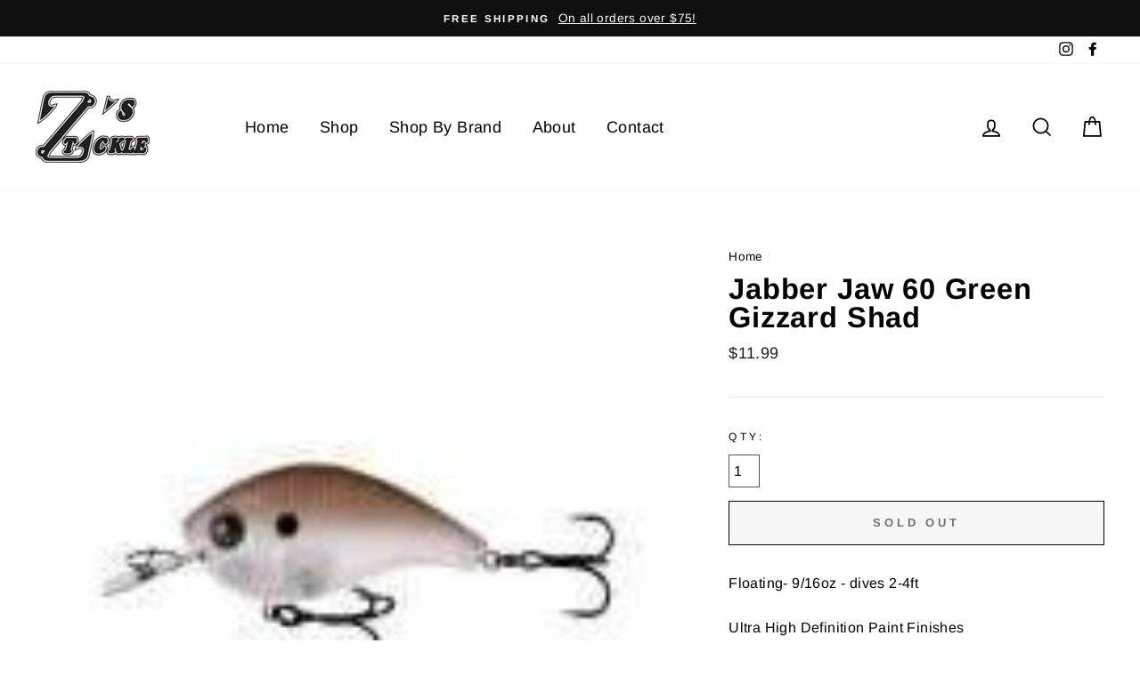

--- FILE ---
content_type: text/html; charset=utf-8
request_url: https://zstackle.com/products/copy-of-jabber-jaw-60-citrus-shad
body_size: 27129
content:
<!doctype html>
<html class="no-js" lang="en">
<head>
  <meta charset="utf-8">
  <meta http-equiv="X-UA-Compatible" content="IE=edge,chrome=1">
  <meta name="viewport" content="width=device-width,initial-scale=1">
  <meta name="theme-color" content="#111111">
  <link rel="canonical" href="https://zstackle.com/products/copy-of-jabber-jaw-60-citrus-shad"><link rel="shortcut icon" href="//zstackle.com/cdn/shop/files/favicon_32x32.png?v=1613795031" type="image/png" />
  <title>Jabber Jaw 60 Green Gizzard Shad
&ndash; Z&#39;s Tackle
</title><meta name="description" content="Floating- 9/16oz - dives 2-4ft Ultra High Definition Paint Finishes VMC Premium Hybrid Black Nickel Treble Hook Patent Pending Metal Cheeks provides enhanced &quot;clicking&quot; noise Jabber Jaw Bill provides erratic swimming action"><meta property="og:site_name" content="Z&#39;s Tackle">
  <meta property="og:url" content="https://zstackle.com/products/copy-of-jabber-jaw-60-citrus-shad">
  <meta property="og:title" content="Jabber Jaw 60 Green Gizzard Shad">
  <meta property="og:type" content="product">
  <meta property="og:description" content="Floating- 9/16oz - dives 2-4ft Ultra High Definition Paint Finishes VMC Premium Hybrid Black Nickel Treble Hook Patent Pending Metal Cheeks provides enhanced &quot;clicking&quot; noise Jabber Jaw Bill provides erratic swimming action"><meta property="og:image" content="http://zstackle.com/cdn/shop/products/jabberjaw60Greengizzardshad_1200x1200.jpg?v=1634762821">
  <meta property="og:image:secure_url" content="https://zstackle.com/cdn/shop/products/jabberjaw60Greengizzardshad_1200x1200.jpg?v=1634762821">
  <meta name="twitter:site" content="@">
  <meta name="twitter:card" content="summary_large_image">
  <meta name="twitter:title" content="Jabber Jaw 60 Green Gizzard Shad">
  <meta name="twitter:description" content="Floating- 9/16oz - dives 2-4ft Ultra High Definition Paint Finishes VMC Premium Hybrid Black Nickel Treble Hook Patent Pending Metal Cheeks provides enhanced &quot;clicking&quot; noise Jabber Jaw Bill provides erratic swimming action">


  <style data-shopify>
  @font-face {
  font-family: Arimo;
  font-weight: 700;
  font-style: normal;
  src: url("//zstackle.com/cdn/fonts/arimo/arimo_n7.1d2d0638e6a1228d86beb0e10006e3280ccb2d04.woff2") format("woff2"),
       url("//zstackle.com/cdn/fonts/arimo/arimo_n7.f4b9139e8eac4a17b38b8707044c20f54c3be479.woff") format("woff");
}

  @font-face {
  font-family: Arimo;
  font-weight: 400;
  font-style: normal;
  src: url("//zstackle.com/cdn/fonts/arimo/arimo_n4.a7efb558ca22d2002248bbe6f302a98edee38e35.woff2") format("woff2"),
       url("//zstackle.com/cdn/fonts/arimo/arimo_n4.0da809f7d1d5ede2a73be7094ac00741efdb6387.woff") format("woff");
}


  @font-face {
  font-family: Arimo;
  font-weight: 600;
  font-style: normal;
  src: url("//zstackle.com/cdn/fonts/arimo/arimo_n6.9c18b0befd86597f319b7d7f925727d04c262b32.woff2") format("woff2"),
       url("//zstackle.com/cdn/fonts/arimo/arimo_n6.422bf6679b81a8bfb1b25d19299a53688390c2b9.woff") format("woff");
}

  @font-face {
  font-family: Arimo;
  font-weight: 400;
  font-style: italic;
  src: url("//zstackle.com/cdn/fonts/arimo/arimo_i4.438ddb21a1b98c7230698d70dc1a21df235701b2.woff2") format("woff2"),
       url("//zstackle.com/cdn/fonts/arimo/arimo_i4.0e1908a0dc1ec32fabb5a03a0c9ee2083f82e3d7.woff") format("woff");
}

  @font-face {
  font-family: Arimo;
  font-weight: 600;
  font-style: italic;
  src: url("//zstackle.com/cdn/fonts/arimo/arimo_i6.f0bf3dae51f72fa5b2cefdfe865a6fbb7701a14c.woff2") format("woff2"),
       url("//zstackle.com/cdn/fonts/arimo/arimo_i6.3489f579170784cd222ed21c14f1e8f1a3c0d044.woff") format("woff");
}

</style>

  <link href="//zstackle.com/cdn/shop/t/2/assets/theme.scss.css?v=151635289868452185701759259674" rel="stylesheet" type="text/css" media="all" />

  <style data-shopify>
    .collection-item__title {
      font-size: 19.2px;
    }

    @media screen and (min-width: 769px) {
      .collection-item__title {
        font-size: 24px;
      }
    }
  </style>

  <script>
    document.documentElement.className = document.documentElement.className.replace('no-js', 'js');

    window.theme = window.theme || {};
    theme.routes = {
      cart: "/cart",
      cartAdd: "/cart/add",
      cartChange: "/cart/change"
    };
    theme.strings = {
      addToCart: "Add to cart",
      soldOut: "Sold Out",
      unavailable: "Unavailable",
      stockLabel: "Only [count] items in stock!",
      willNotShipUntil: "Will not ship until [date]",
      willBeInStockAfter: "Will be in stock after [date]",
      waitingForStock: "Inventory on the way",
      savePrice: "Save [saved_amount]",
      cartEmpty: "Your cart is currently empty.",
      cartTermsConfirmation: "You must agree with the terms and conditions of sales to check out"
    };
    theme.settings = {
      dynamicVariantsEnable: true,
      dynamicVariantType: "button",
      cartType: "drawer",
      moneyFormat: "${{amount}}",
      saveType: "dollar",
      recentlyViewedEnabled: false,
      predictiveSearch: true,
      predictiveSearchType: "product,article,page",
      inventoryThreshold: 10,
      quickView: true,
      themeName: 'Impulse',
      themeVersion: "3.1.0"
    };
  </script>

  <script>window.performance && window.performance.mark && window.performance.mark('shopify.content_for_header.start');</script><meta name="facebook-domain-verification" content="1buj3jevbinbf9c5xx5p9i6gn4ivi5">
<meta id="shopify-digital-wallet" name="shopify-digital-wallet" content="/39974240407/digital_wallets/dialog">
<meta name="shopify-checkout-api-token" content="289f0d3ae1b183c9354140bc51e1e252">
<meta id="in-context-paypal-metadata" data-shop-id="39974240407" data-venmo-supported="false" data-environment="production" data-locale="en_US" data-paypal-v4="true" data-currency="USD">
<link rel="alternate" type="application/json+oembed" href="https://zstackle.com/products/copy-of-jabber-jaw-60-citrus-shad.oembed">
<script async="async" src="/checkouts/internal/preloads.js?locale=en-US"></script>
<link rel="preconnect" href="https://shop.app" crossorigin="anonymous">
<script async="async" src="https://shop.app/checkouts/internal/preloads.js?locale=en-US&shop_id=39974240407" crossorigin="anonymous"></script>
<script id="apple-pay-shop-capabilities" type="application/json">{"shopId":39974240407,"countryCode":"US","currencyCode":"USD","merchantCapabilities":["supports3DS"],"merchantId":"gid:\/\/shopify\/Shop\/39974240407","merchantName":"Z's Tackle","requiredBillingContactFields":["postalAddress","email"],"requiredShippingContactFields":["postalAddress","email"],"shippingType":"shipping","supportedNetworks":["visa","masterCard","amex","discover","elo","jcb"],"total":{"type":"pending","label":"Z's Tackle","amount":"1.00"},"shopifyPaymentsEnabled":true,"supportsSubscriptions":true}</script>
<script id="shopify-features" type="application/json">{"accessToken":"289f0d3ae1b183c9354140bc51e1e252","betas":["rich-media-storefront-analytics"],"domain":"zstackle.com","predictiveSearch":true,"shopId":39974240407,"locale":"en"}</script>
<script>var Shopify = Shopify || {};
Shopify.shop = "zstackle.myshopify.com";
Shopify.locale = "en";
Shopify.currency = {"active":"USD","rate":"1.0"};
Shopify.country = "US";
Shopify.theme = {"name":"Impulse","id":101236670615,"schema_name":"Impulse","schema_version":"3.1.0","theme_store_id":857,"role":"main"};
Shopify.theme.handle = "null";
Shopify.theme.style = {"id":null,"handle":null};
Shopify.cdnHost = "zstackle.com/cdn";
Shopify.routes = Shopify.routes || {};
Shopify.routes.root = "/";</script>
<script type="module">!function(o){(o.Shopify=o.Shopify||{}).modules=!0}(window);</script>
<script>!function(o){function n(){var o=[];function n(){o.push(Array.prototype.slice.apply(arguments))}return n.q=o,n}var t=o.Shopify=o.Shopify||{};t.loadFeatures=n(),t.autoloadFeatures=n()}(window);</script>
<script>
  window.ShopifyPay = window.ShopifyPay || {};
  window.ShopifyPay.apiHost = "shop.app\/pay";
  window.ShopifyPay.redirectState = null;
</script>
<script id="shop-js-analytics" type="application/json">{"pageType":"product"}</script>
<script defer="defer" async type="module" src="//zstackle.com/cdn/shopifycloud/shop-js/modules/v2/client.init-shop-cart-sync_WVOgQShq.en.esm.js"></script>
<script defer="defer" async type="module" src="//zstackle.com/cdn/shopifycloud/shop-js/modules/v2/chunk.common_C_13GLB1.esm.js"></script>
<script defer="defer" async type="module" src="//zstackle.com/cdn/shopifycloud/shop-js/modules/v2/chunk.modal_CLfMGd0m.esm.js"></script>
<script type="module">
  await import("//zstackle.com/cdn/shopifycloud/shop-js/modules/v2/client.init-shop-cart-sync_WVOgQShq.en.esm.js");
await import("//zstackle.com/cdn/shopifycloud/shop-js/modules/v2/chunk.common_C_13GLB1.esm.js");
await import("//zstackle.com/cdn/shopifycloud/shop-js/modules/v2/chunk.modal_CLfMGd0m.esm.js");

  window.Shopify.SignInWithShop?.initShopCartSync?.({"fedCMEnabled":true,"windoidEnabled":true});

</script>
<script>
  window.Shopify = window.Shopify || {};
  if (!window.Shopify.featureAssets) window.Shopify.featureAssets = {};
  window.Shopify.featureAssets['shop-js'] = {"shop-cart-sync":["modules/v2/client.shop-cart-sync_DuR37GeY.en.esm.js","modules/v2/chunk.common_C_13GLB1.esm.js","modules/v2/chunk.modal_CLfMGd0m.esm.js"],"init-fed-cm":["modules/v2/client.init-fed-cm_BucUoe6W.en.esm.js","modules/v2/chunk.common_C_13GLB1.esm.js","modules/v2/chunk.modal_CLfMGd0m.esm.js"],"shop-toast-manager":["modules/v2/client.shop-toast-manager_B0JfrpKj.en.esm.js","modules/v2/chunk.common_C_13GLB1.esm.js","modules/v2/chunk.modal_CLfMGd0m.esm.js"],"init-shop-cart-sync":["modules/v2/client.init-shop-cart-sync_WVOgQShq.en.esm.js","modules/v2/chunk.common_C_13GLB1.esm.js","modules/v2/chunk.modal_CLfMGd0m.esm.js"],"shop-button":["modules/v2/client.shop-button_B_U3bv27.en.esm.js","modules/v2/chunk.common_C_13GLB1.esm.js","modules/v2/chunk.modal_CLfMGd0m.esm.js"],"init-windoid":["modules/v2/client.init-windoid_DuP9q_di.en.esm.js","modules/v2/chunk.common_C_13GLB1.esm.js","modules/v2/chunk.modal_CLfMGd0m.esm.js"],"shop-cash-offers":["modules/v2/client.shop-cash-offers_BmULhtno.en.esm.js","modules/v2/chunk.common_C_13GLB1.esm.js","modules/v2/chunk.modal_CLfMGd0m.esm.js"],"pay-button":["modules/v2/client.pay-button_CrPSEbOK.en.esm.js","modules/v2/chunk.common_C_13GLB1.esm.js","modules/v2/chunk.modal_CLfMGd0m.esm.js"],"init-customer-accounts":["modules/v2/client.init-customer-accounts_jNk9cPYQ.en.esm.js","modules/v2/client.shop-login-button_DJ5ldayH.en.esm.js","modules/v2/chunk.common_C_13GLB1.esm.js","modules/v2/chunk.modal_CLfMGd0m.esm.js"],"avatar":["modules/v2/client.avatar_BTnouDA3.en.esm.js"],"checkout-modal":["modules/v2/client.checkout-modal_pBPyh9w8.en.esm.js","modules/v2/chunk.common_C_13GLB1.esm.js","modules/v2/chunk.modal_CLfMGd0m.esm.js"],"init-shop-for-new-customer-accounts":["modules/v2/client.init-shop-for-new-customer-accounts_BUoCy7a5.en.esm.js","modules/v2/client.shop-login-button_DJ5ldayH.en.esm.js","modules/v2/chunk.common_C_13GLB1.esm.js","modules/v2/chunk.modal_CLfMGd0m.esm.js"],"init-customer-accounts-sign-up":["modules/v2/client.init-customer-accounts-sign-up_CnczCz9H.en.esm.js","modules/v2/client.shop-login-button_DJ5ldayH.en.esm.js","modules/v2/chunk.common_C_13GLB1.esm.js","modules/v2/chunk.modal_CLfMGd0m.esm.js"],"init-shop-email-lookup-coordinator":["modules/v2/client.init-shop-email-lookup-coordinator_CzjY5t9o.en.esm.js","modules/v2/chunk.common_C_13GLB1.esm.js","modules/v2/chunk.modal_CLfMGd0m.esm.js"],"shop-follow-button":["modules/v2/client.shop-follow-button_CsYC63q7.en.esm.js","modules/v2/chunk.common_C_13GLB1.esm.js","modules/v2/chunk.modal_CLfMGd0m.esm.js"],"shop-login-button":["modules/v2/client.shop-login-button_DJ5ldayH.en.esm.js","modules/v2/chunk.common_C_13GLB1.esm.js","modules/v2/chunk.modal_CLfMGd0m.esm.js"],"shop-login":["modules/v2/client.shop-login_B9ccPdmx.en.esm.js","modules/v2/chunk.common_C_13GLB1.esm.js","modules/v2/chunk.modal_CLfMGd0m.esm.js"],"lead-capture":["modules/v2/client.lead-capture_D0K_KgYb.en.esm.js","modules/v2/chunk.common_C_13GLB1.esm.js","modules/v2/chunk.modal_CLfMGd0m.esm.js"],"payment-terms":["modules/v2/client.payment-terms_BWmiNN46.en.esm.js","modules/v2/chunk.common_C_13GLB1.esm.js","modules/v2/chunk.modal_CLfMGd0m.esm.js"]};
</script>
<script id="__st">var __st={"a":39974240407,"offset":-21600,"reqid":"e16d5323-79ea-4954-b03d-0e88a41c7791-1769549106","pageurl":"zstackle.com\/products\/copy-of-jabber-jaw-60-citrus-shad","u":"0f2b6c3814a3","p":"product","rtyp":"product","rid":6111263621271};</script>
<script>window.ShopifyPaypalV4VisibilityTracking = true;</script>
<script id="captcha-bootstrap">!function(){'use strict';const t='contact',e='account',n='new_comment',o=[[t,t],['blogs',n],['comments',n],[t,'customer']],c=[[e,'customer_login'],[e,'guest_login'],[e,'recover_customer_password'],[e,'create_customer']],r=t=>t.map((([t,e])=>`form[action*='/${t}']:not([data-nocaptcha='true']) input[name='form_type'][value='${e}']`)).join(','),a=t=>()=>t?[...document.querySelectorAll(t)].map((t=>t.form)):[];function s(){const t=[...o],e=r(t);return a(e)}const i='password',u='form_key',d=['recaptcha-v3-token','g-recaptcha-response','h-captcha-response',i],f=()=>{try{return window.sessionStorage}catch{return}},m='__shopify_v',_=t=>t.elements[u];function p(t,e,n=!1){try{const o=window.sessionStorage,c=JSON.parse(o.getItem(e)),{data:r}=function(t){const{data:e,action:n}=t;return t[m]||n?{data:e,action:n}:{data:t,action:n}}(c);for(const[e,n]of Object.entries(r))t.elements[e]&&(t.elements[e].value=n);n&&o.removeItem(e)}catch(o){console.error('form repopulation failed',{error:o})}}const l='form_type',E='cptcha';function T(t){t.dataset[E]=!0}const w=window,h=w.document,L='Shopify',v='ce_forms',y='captcha';let A=!1;((t,e)=>{const n=(g='f06e6c50-85a8-45c8-87d0-21a2b65856fe',I='https://cdn.shopify.com/shopifycloud/storefront-forms-hcaptcha/ce_storefront_forms_captcha_hcaptcha.v1.5.2.iife.js',D={infoText:'Protected by hCaptcha',privacyText:'Privacy',termsText:'Terms'},(t,e,n)=>{const o=w[L][v],c=o.bindForm;if(c)return c(t,g,e,D).then(n);var r;o.q.push([[t,g,e,D],n]),r=I,A||(h.body.append(Object.assign(h.createElement('script'),{id:'captcha-provider',async:!0,src:r})),A=!0)});var g,I,D;w[L]=w[L]||{},w[L][v]=w[L][v]||{},w[L][v].q=[],w[L][y]=w[L][y]||{},w[L][y].protect=function(t,e){n(t,void 0,e),T(t)},Object.freeze(w[L][y]),function(t,e,n,w,h,L){const[v,y,A,g]=function(t,e,n){const i=e?o:[],u=t?c:[],d=[...i,...u],f=r(d),m=r(i),_=r(d.filter((([t,e])=>n.includes(e))));return[a(f),a(m),a(_),s()]}(w,h,L),I=t=>{const e=t.target;return e instanceof HTMLFormElement?e:e&&e.form},D=t=>v().includes(t);t.addEventListener('submit',(t=>{const e=I(t);if(!e)return;const n=D(e)&&!e.dataset.hcaptchaBound&&!e.dataset.recaptchaBound,o=_(e),c=g().includes(e)&&(!o||!o.value);(n||c)&&t.preventDefault(),c&&!n&&(function(t){try{if(!f())return;!function(t){const e=f();if(!e)return;const n=_(t);if(!n)return;const o=n.value;o&&e.removeItem(o)}(t);const e=Array.from(Array(32),(()=>Math.random().toString(36)[2])).join('');!function(t,e){_(t)||t.append(Object.assign(document.createElement('input'),{type:'hidden',name:u})),t.elements[u].value=e}(t,e),function(t,e){const n=f();if(!n)return;const o=[...t.querySelectorAll(`input[type='${i}']`)].map((({name:t})=>t)),c=[...d,...o],r={};for(const[a,s]of new FormData(t).entries())c.includes(a)||(r[a]=s);n.setItem(e,JSON.stringify({[m]:1,action:t.action,data:r}))}(t,e)}catch(e){console.error('failed to persist form',e)}}(e),e.submit())}));const S=(t,e)=>{t&&!t.dataset[E]&&(n(t,e.some((e=>e===t))),T(t))};for(const o of['focusin','change'])t.addEventListener(o,(t=>{const e=I(t);D(e)&&S(e,y())}));const B=e.get('form_key'),M=e.get(l),P=B&&M;t.addEventListener('DOMContentLoaded',(()=>{const t=y();if(P)for(const e of t)e.elements[l].value===M&&p(e,B);[...new Set([...A(),...v().filter((t=>'true'===t.dataset.shopifyCaptcha))])].forEach((e=>S(e,t)))}))}(h,new URLSearchParams(w.location.search),n,t,e,['guest_login'])})(!0,!0)}();</script>
<script integrity="sha256-4kQ18oKyAcykRKYeNunJcIwy7WH5gtpwJnB7kiuLZ1E=" data-source-attribution="shopify.loadfeatures" defer="defer" src="//zstackle.com/cdn/shopifycloud/storefront/assets/storefront/load_feature-a0a9edcb.js" crossorigin="anonymous"></script>
<script crossorigin="anonymous" defer="defer" src="//zstackle.com/cdn/shopifycloud/storefront/assets/shopify_pay/storefront-65b4c6d7.js?v=20250812"></script>
<script data-source-attribution="shopify.dynamic_checkout.dynamic.init">var Shopify=Shopify||{};Shopify.PaymentButton=Shopify.PaymentButton||{isStorefrontPortableWallets:!0,init:function(){window.Shopify.PaymentButton.init=function(){};var t=document.createElement("script");t.src="https://zstackle.com/cdn/shopifycloud/portable-wallets/latest/portable-wallets.en.js",t.type="module",document.head.appendChild(t)}};
</script>
<script data-source-attribution="shopify.dynamic_checkout.buyer_consent">
  function portableWalletsHideBuyerConsent(e){var t=document.getElementById("shopify-buyer-consent"),n=document.getElementById("shopify-subscription-policy-button");t&&n&&(t.classList.add("hidden"),t.setAttribute("aria-hidden","true"),n.removeEventListener("click",e))}function portableWalletsShowBuyerConsent(e){var t=document.getElementById("shopify-buyer-consent"),n=document.getElementById("shopify-subscription-policy-button");t&&n&&(t.classList.remove("hidden"),t.removeAttribute("aria-hidden"),n.addEventListener("click",e))}window.Shopify?.PaymentButton&&(window.Shopify.PaymentButton.hideBuyerConsent=portableWalletsHideBuyerConsent,window.Shopify.PaymentButton.showBuyerConsent=portableWalletsShowBuyerConsent);
</script>
<script>
  function portableWalletsCleanup(e){e&&e.src&&console.error("Failed to load portable wallets script "+e.src);var t=document.querySelectorAll("shopify-accelerated-checkout .shopify-payment-button__skeleton, shopify-accelerated-checkout-cart .wallet-cart-button__skeleton"),e=document.getElementById("shopify-buyer-consent");for(let e=0;e<t.length;e++)t[e].remove();e&&e.remove()}function portableWalletsNotLoadedAsModule(e){e instanceof ErrorEvent&&"string"==typeof e.message&&e.message.includes("import.meta")&&"string"==typeof e.filename&&e.filename.includes("portable-wallets")&&(window.removeEventListener("error",portableWalletsNotLoadedAsModule),window.Shopify.PaymentButton.failedToLoad=e,"loading"===document.readyState?document.addEventListener("DOMContentLoaded",window.Shopify.PaymentButton.init):window.Shopify.PaymentButton.init())}window.addEventListener("error",portableWalletsNotLoadedAsModule);
</script>

<script type="module" src="https://zstackle.com/cdn/shopifycloud/portable-wallets/latest/portable-wallets.en.js" onError="portableWalletsCleanup(this)" crossorigin="anonymous"></script>
<script nomodule>
  document.addEventListener("DOMContentLoaded", portableWalletsCleanup);
</script>

<link id="shopify-accelerated-checkout-styles" rel="stylesheet" media="screen" href="https://zstackle.com/cdn/shopifycloud/portable-wallets/latest/accelerated-checkout-backwards-compat.css" crossorigin="anonymous">
<style id="shopify-accelerated-checkout-cart">
        #shopify-buyer-consent {
  margin-top: 1em;
  display: inline-block;
  width: 100%;
}

#shopify-buyer-consent.hidden {
  display: none;
}

#shopify-subscription-policy-button {
  background: none;
  border: none;
  padding: 0;
  text-decoration: underline;
  font-size: inherit;
  cursor: pointer;
}

#shopify-subscription-policy-button::before {
  box-shadow: none;
}

      </style>

<script>window.performance && window.performance.mark && window.performance.mark('shopify.content_for_header.end');</script>

  <script src="//zstackle.com/cdn/shop/t/2/assets/vendor-scripts-v6.js" defer="defer"></script>

  

  <script src="//zstackle.com/cdn/shop/t/2/assets/theme.js?v=139299234173617538051743937366" defer="defer"></script><link href="https://monorail-edge.shopifysvc.com" rel="dns-prefetch">
<script>(function(){if ("sendBeacon" in navigator && "performance" in window) {try {var session_token_from_headers = performance.getEntriesByType('navigation')[0].serverTiming.find(x => x.name == '_s').description;} catch {var session_token_from_headers = undefined;}var session_cookie_matches = document.cookie.match(/_shopify_s=([^;]*)/);var session_token_from_cookie = session_cookie_matches && session_cookie_matches.length === 2 ? session_cookie_matches[1] : "";var session_token = session_token_from_headers || session_token_from_cookie || "";function handle_abandonment_event(e) {var entries = performance.getEntries().filter(function(entry) {return /monorail-edge.shopifysvc.com/.test(entry.name);});if (!window.abandonment_tracked && entries.length === 0) {window.abandonment_tracked = true;var currentMs = Date.now();var navigation_start = performance.timing.navigationStart;var payload = {shop_id: 39974240407,url: window.location.href,navigation_start,duration: currentMs - navigation_start,session_token,page_type: "product"};window.navigator.sendBeacon("https://monorail-edge.shopifysvc.com/v1/produce", JSON.stringify({schema_id: "online_store_buyer_site_abandonment/1.1",payload: payload,metadata: {event_created_at_ms: currentMs,event_sent_at_ms: currentMs}}));}}window.addEventListener('pagehide', handle_abandonment_event);}}());</script>
<script id="web-pixels-manager-setup">(function e(e,d,r,n,o){if(void 0===o&&(o={}),!Boolean(null===(a=null===(i=window.Shopify)||void 0===i?void 0:i.analytics)||void 0===a?void 0:a.replayQueue)){var i,a;window.Shopify=window.Shopify||{};var t=window.Shopify;t.analytics=t.analytics||{};var s=t.analytics;s.replayQueue=[],s.publish=function(e,d,r){return s.replayQueue.push([e,d,r]),!0};try{self.performance.mark("wpm:start")}catch(e){}var l=function(){var e={modern:/Edge?\/(1{2}[4-9]|1[2-9]\d|[2-9]\d{2}|\d{4,})\.\d+(\.\d+|)|Firefox\/(1{2}[4-9]|1[2-9]\d|[2-9]\d{2}|\d{4,})\.\d+(\.\d+|)|Chrom(ium|e)\/(9{2}|\d{3,})\.\d+(\.\d+|)|(Maci|X1{2}).+ Version\/(15\.\d+|(1[6-9]|[2-9]\d|\d{3,})\.\d+)([,.]\d+|)( \(\w+\)|)( Mobile\/\w+|) Safari\/|Chrome.+OPR\/(9{2}|\d{3,})\.\d+\.\d+|(CPU[ +]OS|iPhone[ +]OS|CPU[ +]iPhone|CPU IPhone OS|CPU iPad OS)[ +]+(15[._]\d+|(1[6-9]|[2-9]\d|\d{3,})[._]\d+)([._]\d+|)|Android:?[ /-](13[3-9]|1[4-9]\d|[2-9]\d{2}|\d{4,})(\.\d+|)(\.\d+|)|Android.+Firefox\/(13[5-9]|1[4-9]\d|[2-9]\d{2}|\d{4,})\.\d+(\.\d+|)|Android.+Chrom(ium|e)\/(13[3-9]|1[4-9]\d|[2-9]\d{2}|\d{4,})\.\d+(\.\d+|)|SamsungBrowser\/([2-9]\d|\d{3,})\.\d+/,legacy:/Edge?\/(1[6-9]|[2-9]\d|\d{3,})\.\d+(\.\d+|)|Firefox\/(5[4-9]|[6-9]\d|\d{3,})\.\d+(\.\d+|)|Chrom(ium|e)\/(5[1-9]|[6-9]\d|\d{3,})\.\d+(\.\d+|)([\d.]+$|.*Safari\/(?![\d.]+ Edge\/[\d.]+$))|(Maci|X1{2}).+ Version\/(10\.\d+|(1[1-9]|[2-9]\d|\d{3,})\.\d+)([,.]\d+|)( \(\w+\)|)( Mobile\/\w+|) Safari\/|Chrome.+OPR\/(3[89]|[4-9]\d|\d{3,})\.\d+\.\d+|(CPU[ +]OS|iPhone[ +]OS|CPU[ +]iPhone|CPU IPhone OS|CPU iPad OS)[ +]+(10[._]\d+|(1[1-9]|[2-9]\d|\d{3,})[._]\d+)([._]\d+|)|Android:?[ /-](13[3-9]|1[4-9]\d|[2-9]\d{2}|\d{4,})(\.\d+|)(\.\d+|)|Mobile Safari.+OPR\/([89]\d|\d{3,})\.\d+\.\d+|Android.+Firefox\/(13[5-9]|1[4-9]\d|[2-9]\d{2}|\d{4,})\.\d+(\.\d+|)|Android.+Chrom(ium|e)\/(13[3-9]|1[4-9]\d|[2-9]\d{2}|\d{4,})\.\d+(\.\d+|)|Android.+(UC? ?Browser|UCWEB|U3)[ /]?(15\.([5-9]|\d{2,})|(1[6-9]|[2-9]\d|\d{3,})\.\d+)\.\d+|SamsungBrowser\/(5\.\d+|([6-9]|\d{2,})\.\d+)|Android.+MQ{2}Browser\/(14(\.(9|\d{2,})|)|(1[5-9]|[2-9]\d|\d{3,})(\.\d+|))(\.\d+|)|K[Aa][Ii]OS\/(3\.\d+|([4-9]|\d{2,})\.\d+)(\.\d+|)/},d=e.modern,r=e.legacy,n=navigator.userAgent;return n.match(d)?"modern":n.match(r)?"legacy":"unknown"}(),u="modern"===l?"modern":"legacy",c=(null!=n?n:{modern:"",legacy:""})[u],f=function(e){return[e.baseUrl,"/wpm","/b",e.hashVersion,"modern"===e.buildTarget?"m":"l",".js"].join("")}({baseUrl:d,hashVersion:r,buildTarget:u}),m=function(e){var d=e.version,r=e.bundleTarget,n=e.surface,o=e.pageUrl,i=e.monorailEndpoint;return{emit:function(e){var a=e.status,t=e.errorMsg,s=(new Date).getTime(),l=JSON.stringify({metadata:{event_sent_at_ms:s},events:[{schema_id:"web_pixels_manager_load/3.1",payload:{version:d,bundle_target:r,page_url:o,status:a,surface:n,error_msg:t},metadata:{event_created_at_ms:s}}]});if(!i)return console&&console.warn&&console.warn("[Web Pixels Manager] No Monorail endpoint provided, skipping logging."),!1;try{return self.navigator.sendBeacon.bind(self.navigator)(i,l)}catch(e){}var u=new XMLHttpRequest;try{return u.open("POST",i,!0),u.setRequestHeader("Content-Type","text/plain"),u.send(l),!0}catch(e){return console&&console.warn&&console.warn("[Web Pixels Manager] Got an unhandled error while logging to Monorail."),!1}}}}({version:r,bundleTarget:l,surface:e.surface,pageUrl:self.location.href,monorailEndpoint:e.monorailEndpoint});try{o.browserTarget=l,function(e){var d=e.src,r=e.async,n=void 0===r||r,o=e.onload,i=e.onerror,a=e.sri,t=e.scriptDataAttributes,s=void 0===t?{}:t,l=document.createElement("script"),u=document.querySelector("head"),c=document.querySelector("body");if(l.async=n,l.src=d,a&&(l.integrity=a,l.crossOrigin="anonymous"),s)for(var f in s)if(Object.prototype.hasOwnProperty.call(s,f))try{l.dataset[f]=s[f]}catch(e){}if(o&&l.addEventListener("load",o),i&&l.addEventListener("error",i),u)u.appendChild(l);else{if(!c)throw new Error("Did not find a head or body element to append the script");c.appendChild(l)}}({src:f,async:!0,onload:function(){if(!function(){var e,d;return Boolean(null===(d=null===(e=window.Shopify)||void 0===e?void 0:e.analytics)||void 0===d?void 0:d.initialized)}()){var d=window.webPixelsManager.init(e)||void 0;if(d){var r=window.Shopify.analytics;r.replayQueue.forEach((function(e){var r=e[0],n=e[1],o=e[2];d.publishCustomEvent(r,n,o)})),r.replayQueue=[],r.publish=d.publishCustomEvent,r.visitor=d.visitor,r.initialized=!0}}},onerror:function(){return m.emit({status:"failed",errorMsg:"".concat(f," has failed to load")})},sri:function(e){var d=/^sha384-[A-Za-z0-9+/=]+$/;return"string"==typeof e&&d.test(e)}(c)?c:"",scriptDataAttributes:o}),m.emit({status:"loading"})}catch(e){m.emit({status:"failed",errorMsg:(null==e?void 0:e.message)||"Unknown error"})}}})({shopId: 39974240407,storefrontBaseUrl: "https://zstackle.com",extensionsBaseUrl: "https://extensions.shopifycdn.com/cdn/shopifycloud/web-pixels-manager",monorailEndpoint: "https://monorail-edge.shopifysvc.com/unstable/produce_batch",surface: "storefront-renderer",enabledBetaFlags: ["2dca8a86"],webPixelsConfigList: [{"id":"shopify-app-pixel","configuration":"{}","eventPayloadVersion":"v1","runtimeContext":"STRICT","scriptVersion":"0450","apiClientId":"shopify-pixel","type":"APP","privacyPurposes":["ANALYTICS","MARKETING"]},{"id":"shopify-custom-pixel","eventPayloadVersion":"v1","runtimeContext":"LAX","scriptVersion":"0450","apiClientId":"shopify-pixel","type":"CUSTOM","privacyPurposes":["ANALYTICS","MARKETING"]}],isMerchantRequest: false,initData: {"shop":{"name":"Z's Tackle","paymentSettings":{"currencyCode":"USD"},"myshopifyDomain":"zstackle.myshopify.com","countryCode":"US","storefrontUrl":"https:\/\/zstackle.com"},"customer":null,"cart":null,"checkout":null,"productVariants":[{"price":{"amount":11.99,"currencyCode":"USD"},"product":{"title":"Jabber Jaw 60 Green Gizzard Shad","vendor":"13 Fishing","id":"6111263621271","untranslatedTitle":"Jabber Jaw 60 Green Gizzard Shad","url":"\/products\/copy-of-jabber-jaw-60-citrus-shad","type":"Crankbait"},"id":"37893878841495","image":{"src":"\/\/zstackle.com\/cdn\/shop\/products\/jabberjaw60Greengizzardshad.jpg?v=1634762821"},"sku":"JJC60-62","title":"Default Title","untranslatedTitle":"Default Title"}],"purchasingCompany":null},},"https://zstackle.com/cdn","fcfee988w5aeb613cpc8e4bc33m6693e112",{"modern":"","legacy":""},{"shopId":"39974240407","storefrontBaseUrl":"https:\/\/zstackle.com","extensionBaseUrl":"https:\/\/extensions.shopifycdn.com\/cdn\/shopifycloud\/web-pixels-manager","surface":"storefront-renderer","enabledBetaFlags":"[\"2dca8a86\"]","isMerchantRequest":"false","hashVersion":"fcfee988w5aeb613cpc8e4bc33m6693e112","publish":"custom","events":"[[\"page_viewed\",{}],[\"product_viewed\",{\"productVariant\":{\"price\":{\"amount\":11.99,\"currencyCode\":\"USD\"},\"product\":{\"title\":\"Jabber Jaw 60 Green Gizzard Shad\",\"vendor\":\"13 Fishing\",\"id\":\"6111263621271\",\"untranslatedTitle\":\"Jabber Jaw 60 Green Gizzard Shad\",\"url\":\"\/products\/copy-of-jabber-jaw-60-citrus-shad\",\"type\":\"Crankbait\"},\"id\":\"37893878841495\",\"image\":{\"src\":\"\/\/zstackle.com\/cdn\/shop\/products\/jabberjaw60Greengizzardshad.jpg?v=1634762821\"},\"sku\":\"JJC60-62\",\"title\":\"Default Title\",\"untranslatedTitle\":\"Default Title\"}}]]"});</script><script>
  window.ShopifyAnalytics = window.ShopifyAnalytics || {};
  window.ShopifyAnalytics.meta = window.ShopifyAnalytics.meta || {};
  window.ShopifyAnalytics.meta.currency = 'USD';
  var meta = {"product":{"id":6111263621271,"gid":"gid:\/\/shopify\/Product\/6111263621271","vendor":"13 Fishing","type":"Crankbait","handle":"copy-of-jabber-jaw-60-citrus-shad","variants":[{"id":37893878841495,"price":1199,"name":"Jabber Jaw 60 Green Gizzard Shad","public_title":null,"sku":"JJC60-62"}],"remote":false},"page":{"pageType":"product","resourceType":"product","resourceId":6111263621271,"requestId":"e16d5323-79ea-4954-b03d-0e88a41c7791-1769549106"}};
  for (var attr in meta) {
    window.ShopifyAnalytics.meta[attr] = meta[attr];
  }
</script>
<script class="analytics">
  (function () {
    var customDocumentWrite = function(content) {
      var jquery = null;

      if (window.jQuery) {
        jquery = window.jQuery;
      } else if (window.Checkout && window.Checkout.$) {
        jquery = window.Checkout.$;
      }

      if (jquery) {
        jquery('body').append(content);
      }
    };

    var hasLoggedConversion = function(token) {
      if (token) {
        return document.cookie.indexOf('loggedConversion=' + token) !== -1;
      }
      return false;
    }

    var setCookieIfConversion = function(token) {
      if (token) {
        var twoMonthsFromNow = new Date(Date.now());
        twoMonthsFromNow.setMonth(twoMonthsFromNow.getMonth() + 2);

        document.cookie = 'loggedConversion=' + token + '; expires=' + twoMonthsFromNow;
      }
    }

    var trekkie = window.ShopifyAnalytics.lib = window.trekkie = window.trekkie || [];
    if (trekkie.integrations) {
      return;
    }
    trekkie.methods = [
      'identify',
      'page',
      'ready',
      'track',
      'trackForm',
      'trackLink'
    ];
    trekkie.factory = function(method) {
      return function() {
        var args = Array.prototype.slice.call(arguments);
        args.unshift(method);
        trekkie.push(args);
        return trekkie;
      };
    };
    for (var i = 0; i < trekkie.methods.length; i++) {
      var key = trekkie.methods[i];
      trekkie[key] = trekkie.factory(key);
    }
    trekkie.load = function(config) {
      trekkie.config = config || {};
      trekkie.config.initialDocumentCookie = document.cookie;
      var first = document.getElementsByTagName('script')[0];
      var script = document.createElement('script');
      script.type = 'text/javascript';
      script.onerror = function(e) {
        var scriptFallback = document.createElement('script');
        scriptFallback.type = 'text/javascript';
        scriptFallback.onerror = function(error) {
                var Monorail = {
      produce: function produce(monorailDomain, schemaId, payload) {
        var currentMs = new Date().getTime();
        var event = {
          schema_id: schemaId,
          payload: payload,
          metadata: {
            event_created_at_ms: currentMs,
            event_sent_at_ms: currentMs
          }
        };
        return Monorail.sendRequest("https://" + monorailDomain + "/v1/produce", JSON.stringify(event));
      },
      sendRequest: function sendRequest(endpointUrl, payload) {
        // Try the sendBeacon API
        if (window && window.navigator && typeof window.navigator.sendBeacon === 'function' && typeof window.Blob === 'function' && !Monorail.isIos12()) {
          var blobData = new window.Blob([payload], {
            type: 'text/plain'
          });

          if (window.navigator.sendBeacon(endpointUrl, blobData)) {
            return true;
          } // sendBeacon was not successful

        } // XHR beacon

        var xhr = new XMLHttpRequest();

        try {
          xhr.open('POST', endpointUrl);
          xhr.setRequestHeader('Content-Type', 'text/plain');
          xhr.send(payload);
        } catch (e) {
          console.log(e);
        }

        return false;
      },
      isIos12: function isIos12() {
        return window.navigator.userAgent.lastIndexOf('iPhone; CPU iPhone OS 12_') !== -1 || window.navigator.userAgent.lastIndexOf('iPad; CPU OS 12_') !== -1;
      }
    };
    Monorail.produce('monorail-edge.shopifysvc.com',
      'trekkie_storefront_load_errors/1.1',
      {shop_id: 39974240407,
      theme_id: 101236670615,
      app_name: "storefront",
      context_url: window.location.href,
      source_url: "//zstackle.com/cdn/s/trekkie.storefront.a804e9514e4efded663580eddd6991fcc12b5451.min.js"});

        };
        scriptFallback.async = true;
        scriptFallback.src = '//zstackle.com/cdn/s/trekkie.storefront.a804e9514e4efded663580eddd6991fcc12b5451.min.js';
        first.parentNode.insertBefore(scriptFallback, first);
      };
      script.async = true;
      script.src = '//zstackle.com/cdn/s/trekkie.storefront.a804e9514e4efded663580eddd6991fcc12b5451.min.js';
      first.parentNode.insertBefore(script, first);
    };
    trekkie.load(
      {"Trekkie":{"appName":"storefront","development":false,"defaultAttributes":{"shopId":39974240407,"isMerchantRequest":null,"themeId":101236670615,"themeCityHash":"1094586689344848229","contentLanguage":"en","currency":"USD","eventMetadataId":"c75989b1-8040-480f-be38-f8fb320d933b"},"isServerSideCookieWritingEnabled":true,"monorailRegion":"shop_domain","enabledBetaFlags":["65f19447","b5387b81"]},"Session Attribution":{},"S2S":{"facebookCapiEnabled":false,"source":"trekkie-storefront-renderer","apiClientId":580111}}
    );

    var loaded = false;
    trekkie.ready(function() {
      if (loaded) return;
      loaded = true;

      window.ShopifyAnalytics.lib = window.trekkie;

      var originalDocumentWrite = document.write;
      document.write = customDocumentWrite;
      try { window.ShopifyAnalytics.merchantGoogleAnalytics.call(this); } catch(error) {};
      document.write = originalDocumentWrite;

      window.ShopifyAnalytics.lib.page(null,{"pageType":"product","resourceType":"product","resourceId":6111263621271,"requestId":"e16d5323-79ea-4954-b03d-0e88a41c7791-1769549106","shopifyEmitted":true});

      var match = window.location.pathname.match(/checkouts\/(.+)\/(thank_you|post_purchase)/)
      var token = match? match[1]: undefined;
      if (!hasLoggedConversion(token)) {
        setCookieIfConversion(token);
        window.ShopifyAnalytics.lib.track("Viewed Product",{"currency":"USD","variantId":37893878841495,"productId":6111263621271,"productGid":"gid:\/\/shopify\/Product\/6111263621271","name":"Jabber Jaw 60 Green Gizzard Shad","price":"11.99","sku":"JJC60-62","brand":"13 Fishing","variant":null,"category":"Crankbait","nonInteraction":true,"remote":false},undefined,undefined,{"shopifyEmitted":true});
      window.ShopifyAnalytics.lib.track("monorail:\/\/trekkie_storefront_viewed_product\/1.1",{"currency":"USD","variantId":37893878841495,"productId":6111263621271,"productGid":"gid:\/\/shopify\/Product\/6111263621271","name":"Jabber Jaw 60 Green Gizzard Shad","price":"11.99","sku":"JJC60-62","brand":"13 Fishing","variant":null,"category":"Crankbait","nonInteraction":true,"remote":false,"referer":"https:\/\/zstackle.com\/products\/copy-of-jabber-jaw-60-citrus-shad"});
      }
    });


        var eventsListenerScript = document.createElement('script');
        eventsListenerScript.async = true;
        eventsListenerScript.src = "//zstackle.com/cdn/shopifycloud/storefront/assets/shop_events_listener-3da45d37.js";
        document.getElementsByTagName('head')[0].appendChild(eventsListenerScript);

})();</script>
<script
  defer
  src="https://zstackle.com/cdn/shopifycloud/perf-kit/shopify-perf-kit-3.0.4.min.js"
  data-application="storefront-renderer"
  data-shop-id="39974240407"
  data-render-region="gcp-us-east1"
  data-page-type="product"
  data-theme-instance-id="101236670615"
  data-theme-name="Impulse"
  data-theme-version="3.1.0"
  data-monorail-region="shop_domain"
  data-resource-timing-sampling-rate="10"
  data-shs="true"
  data-shs-beacon="true"
  data-shs-export-with-fetch="true"
  data-shs-logs-sample-rate="1"
  data-shs-beacon-endpoint="https://zstackle.com/api/collect"
></script>
</head>

<body class="template-product" data-transitions="false">

  <a class="in-page-link visually-hidden skip-link" href="#MainContent">Skip to content</a>

  <div id="PageContainer" class="page-container">
    <div class="transition-body">

    <div id="shopify-section-header" class="shopify-section">




<div id="NavDrawer" class="drawer drawer--right">
  <div class="drawer__contents">
    <div class="drawer__fixed-header drawer__fixed-header--full">
      <div class="drawer__header drawer__header--full appear-animation appear-delay-1">
        <div class="h2 drawer__title">
        </div>
        <div class="drawer__close">
          <button type="button" class="drawer__close-button js-drawer-close">
            <svg aria-hidden="true" focusable="false" role="presentation" class="icon icon-close" viewBox="0 0 64 64"><path d="M19 17.61l27.12 27.13m0-27.12L19 44.74"/></svg>
            <span class="icon__fallback-text">Close menu</span>
          </button>
        </div>
      </div>
    </div>
    <div class="drawer__scrollable">
      <ul class="mobile-nav" role="navigation" aria-label="Primary">
        


          <li class="mobile-nav__item appear-animation appear-delay-2">
            
              <a href="/" class="mobile-nav__link mobile-nav__link--top-level" >Home</a>
            

            
          </li>
        


          <li class="mobile-nav__item appear-animation appear-delay-3">
            
              <div class="mobile-nav__has-sublist">
                
                  <a href="/collections/all"
                    class="mobile-nav__link mobile-nav__link--top-level"
                    id="Label-collections-all2"
                    >
                    Shop
                  </a>
                  <div class="mobile-nav__toggle">
                    <button type="button"
                      aria-controls="Linklist-collections-all2"
                      
                      class="collapsible-trigger collapsible--auto-height ">
                      <span class="collapsible-trigger__icon collapsible-trigger__icon--open" role="presentation">
  <svg aria-hidden="true" focusable="false" role="presentation" class="icon icon--wide icon-chevron-down" viewBox="0 0 28 16"><path d="M1.57 1.59l12.76 12.77L27.1 1.59" stroke-width="2" stroke="#000" fill="none" fill-rule="evenodd"/></svg>
</span>

                    </button>
                  </div>
                
              </div>
            

            
              <div id="Linklist-collections-all2"
                class="mobile-nav__sublist collapsible-content collapsible-content--all "
                aria-labelledby="Label-collections-all2"
                >
                <div class="collapsible-content__inner">
                  <ul class="mobile-nav__sublist">
                    


                      <li class="mobile-nav__item">
                        <div class="mobile-nav__child-item">
                          
                            <a href="/collections/zs-tackle"
                              class="mobile-nav__link"
                              id="Sublabel-collections-zs-tackle1"
                              >
                              Z&#39;s Tackle
                            </a>
                          
                          
                        </div>

                        
                      </li>
                    


                      <li class="mobile-nav__item">
                        <div class="mobile-nav__child-item">
                          
                            <a href="/collections/jigheads"
                              class="mobile-nav__link"
                              id="Sublabel-collections-jigheads2"
                              >
                              Jigheads
                            </a>
                          
                          
                        </div>

                        
                      </li>
                    


                      <li class="mobile-nav__item">
                        <div class="mobile-nav__child-item">
                          
                            <a href="/collections/spinnerbaits"
                              class="mobile-nav__link"
                              id="Sublabel-collections-spinnerbaits3"
                              >
                              Spinnerbaits
                            </a>
                          
                          
                        </div>

                        
                      </li>
                    


                      <li class="mobile-nav__item">
                        <div class="mobile-nav__child-item">
                          
                            <a href="/collections/creature-baits-1"
                              class="mobile-nav__link"
                              id="Sublabel-collections-creature-baits-14"
                              >
                              Creature Baits
                            </a>
                          
                          
                        </div>

                        
                      </li>
                    


                      <li class="mobile-nav__item">
                        <div class="mobile-nav__child-item">
                          
                            <a href="/collections/crawfish"
                              class="mobile-nav__link"
                              id="Sublabel-collections-crawfish5"
                              >
                              Crawfish
                            </a>
                          
                          
                        </div>

                        
                      </li>
                    


                      <li class="mobile-nav__item">
                        <div class="mobile-nav__child-item">
                          
                            <a href="/collections/crankbaits"
                              class="mobile-nav__link"
                              id="Sublabel-collections-crankbaits6"
                              >
                              Crankbaits
                            </a>
                          
                          
                        </div>

                        
                      </li>
                    


                      <li class="mobile-nav__item">
                        <div class="mobile-nav__child-item">
                          
                            <a href="/collections/panfish-sacalait"
                              class="mobile-nav__link"
                              id="Sublabel-collections-panfish-sacalait7"
                              >
                              Panfish / Sacalait baits
                            </a>
                          
                          
                        </div>

                        
                      </li>
                    


                      <li class="mobile-nav__item">
                        <div class="mobile-nav__child-item">
                          
                            <a href="/collections/saltwater-plastics"
                              class="mobile-nav__link"
                              id="Sublabel-collections-saltwater-plastics8"
                              >
                              Saltwater Plastics 
                            </a>
                          
                          
                        </div>

                        
                      </li>
                    


                      <li class="mobile-nav__item">
                        <div class="mobile-nav__child-item">
                          
                            <a href="/collections/saltwater-corks"
                              class="mobile-nav__link"
                              id="Sublabel-collections-saltwater-corks9"
                              >
                              Saltwater Corks
                            </a>
                          
                          
                        </div>

                        
                      </li>
                    


                      <li class="mobile-nav__item">
                        <div class="mobile-nav__child-item">
                          
                            <a href="/collections/shrimp"
                              class="mobile-nav__link"
                              id="Sublabel-collections-shrimp10"
                              >
                              Artificial Shrimp
                            </a>
                          
                          
                        </div>

                        
                      </li>
                    


                      <li class="mobile-nav__item">
                        <div class="mobile-nav__child-item">
                          
                            <a href="/collections/zs-tackle-gift-sets"
                              class="mobile-nav__link"
                              id="Sublabel-collections-zs-tackle-gift-sets11"
                              >
                              Christmas Gift Boxes
                            </a>
                          
                          
                        </div>

                        
                      </li>
                    


                      <li class="mobile-nav__item">
                        <div class="mobile-nav__child-item">
                          
                            <a href="/collections/apparel"
                              class="mobile-nav__link"
                              id="Sublabel-collections-apparel12"
                              >
                              Shirts
                            </a>
                          
                          
                        </div>

                        
                      </li>
                    


                      <li class="mobile-nav__item">
                        <div class="mobile-nav__child-item">
                          
                            <a href="/collections/hats"
                              class="mobile-nav__link"
                              id="Sublabel-collections-hats13"
                              >
                              Hats
                            </a>
                          
                          
                        </div>

                        
                      </li>
                    


                      <li class="mobile-nav__item">
                        <div class="mobile-nav__child-item">
                          
                            <a href="/collections/baitcast-reels-1"
                              class="mobile-nav__link"
                              id="Sublabel-collections-baitcast-reels-114"
                              >
                              Baitcast Reels
                            </a>
                          
                          
                        </div>

                        
                      </li>
                    


                      <li class="mobile-nav__item">
                        <div class="mobile-nav__child-item">
                          
                            <a href="/collections/spinning-reel"
                              class="mobile-nav__link"
                              id="Sublabel-collections-spinning-reel15"
                              >
                              Spinning Reels
                            </a>
                          
                          
                        </div>

                        
                      </li>
                    


                      <li class="mobile-nav__item">
                        <div class="mobile-nav__child-item">
                          
                            <a href="/collections/casting-rod"
                              class="mobile-nav__link"
                              id="Sublabel-collections-casting-rod16"
                              >
                              Casting Rods 
                            </a>
                          
                          
                        </div>

                        
                      </li>
                    


                      <li class="mobile-nav__item">
                        <div class="mobile-nav__child-item">
                          
                            <a href="/collections/spinning-rods"
                              class="mobile-nav__link"
                              id="Sublabel-collections-spinning-rods17"
                              >
                              Spinning Rods
                            </a>
                          
                          
                        </div>

                        
                      </li>
                    


                      <li class="mobile-nav__item">
                        <div class="mobile-nav__child-item">
                          
                            <a href="/collections/vibrating-jigs-1"
                              class="mobile-nav__link"
                              id="Sublabel-collections-vibrating-jigs-118"
                              >
                              Vibrating Jigs
                            </a>
                          
                          
                        </div>

                        
                      </li>
                    


                      <li class="mobile-nav__item">
                        <div class="mobile-nav__child-item">
                          
                            <a href="/collections/swim-jigs"
                              class="mobile-nav__link"
                              id="Sublabel-collections-swim-jigs19"
                              >
                              Swim Jigs
                            </a>
                          
                          
                        </div>

                        
                      </li>
                    


                      <li class="mobile-nav__item">
                        <div class="mobile-nav__child-item">
                          
                            <a href="/collections/frogs"
                              class="mobile-nav__link"
                              id="Sublabel-collections-frogs20"
                              >
                              Frogs
                            </a>
                          
                          
                        </div>

                        
                      </li>
                    


                      <li class="mobile-nav__item">
                        <div class="mobile-nav__child-item">
                          
                            <a href="/collections/jerk-baits"
                              class="mobile-nav__link"
                              id="Sublabel-collections-jerk-baits21"
                              >
                              Jerk baits 
                            </a>
                          
                          
                        </div>

                        
                      </li>
                    


                      <li class="mobile-nav__item">
                        <div class="mobile-nav__child-item">
                          
                            <a href="/collections/bass-hooks"
                              class="mobile-nav__link"
                              id="Sublabel-collections-bass-hooks22"
                              >
                              Bass Hooks 
                            </a>
                          
                          
                        </div>

                        
                      </li>
                    


                      <li class="mobile-nav__item">
                        <div class="mobile-nav__child-item">
                          
                            <a href="/collections/bass-jigs"
                              class="mobile-nav__link"
                              id="Sublabel-collections-bass-jigs23"
                              >
                              Bass Jigs
                            </a>
                          
                          
                        </div>

                        
                      </li>
                    


                      <li class="mobile-nav__item">
                        <div class="mobile-nav__child-item">
                          
                            <a href="/collections/flipping-jigs"
                              class="mobile-nav__link"
                              id="Sublabel-collections-flipping-jigs24"
                              >
                              Flipping Jigs 
                            </a>
                          
                          
                        </div>

                        
                      </li>
                    


                      <li class="mobile-nav__item">
                        <div class="mobile-nav__child-item">
                          
                            <a href="/collections/stoppers-floats"
                              class="mobile-nav__link"
                              id="Sublabel-collections-stoppers-floats25"
                              >
                              Stoppers / Floats
                            </a>
                          
                          
                        </div>

                        
                      </li>
                    


                      <li class="mobile-nav__item">
                        <div class="mobile-nav__child-item">
                          
                            <a href="/collections/ned"
                              class="mobile-nav__link"
                              id="Sublabel-collections-ned26"
                              >
                              Ned 
                            </a>
                          
                          
                        </div>

                        
                      </li>
                    


                      <li class="mobile-nav__item">
                        <div class="mobile-nav__child-item">
                          
                            <a href="/collections/hooks-and-terminal-tackle"
                              class="mobile-nav__link"
                              id="Sublabel-collections-hooks-and-terminal-tackle27"
                              >
                              Hooks And Terminal Tackle 
                            </a>
                          
                          
                        </div>

                        
                      </li>
                    


                      <li class="mobile-nav__item">
                        <div class="mobile-nav__child-item">
                          
                            <a href="/collections/blades"
                              class="mobile-nav__link"
                              id="Sublabel-collections-blades28"
                              >
                              Blades, Skirts, and Lure Components
                            </a>
                          
                          
                        </div>

                        
                      </li>
                    


                      <li class="mobile-nav__item">
                        <div class="mobile-nav__child-item">
                          
                            <a href="/collections/finesse-worms"
                              class="mobile-nav__link"
                              id="Sublabel-collections-finesse-worms29"
                              >
                              Finesse Worms
                            </a>
                          
                          
                        </div>

                        
                      </li>
                    


                      <li class="mobile-nav__item">
                        <div class="mobile-nav__child-item">
                          
                            <a href="/collections/worm"
                              class="mobile-nav__link"
                              id="Sublabel-collections-worm30"
                              >
                              Worms (artificial) 
                            </a>
                          
                          
                        </div>

                        
                      </li>
                    


                      <li class="mobile-nav__item">
                        <div class="mobile-nav__child-item">
                          
                            <a href="/collections/crawfish"
                              class="mobile-nav__link"
                              id="Sublabel-collections-crawfish31"
                              >
                              Crawfish
                            </a>
                          
                          
                        </div>

                        
                      </li>
                    


                      <li class="mobile-nav__item">
                        <div class="mobile-nav__child-item">
                          
                            <a href="/collections/line"
                              class="mobile-nav__link"
                              id="Sublabel-collections-line32"
                              >
                              Line
                            </a>
                          
                          
                        </div>

                        
                      </li>
                    


                      <li class="mobile-nav__item">
                        <div class="mobile-nav__child-item">
                          
                            <a href="/collections/grubs"
                              class="mobile-nav__link"
                              id="Sublabel-collections-grubs33"
                              >
                              Grubs
                            </a>
                          
                          
                        </div>

                        
                      </li>
                    


                      <li class="mobile-nav__item">
                        <div class="mobile-nav__child-item">
                          
                            <a href="/collections/lead-sinkers"
                              class="mobile-nav__link"
                              id="Sublabel-collections-lead-sinkers34"
                              >
                              Lead Sinkers
                            </a>
                          
                          
                        </div>

                        
                      </li>
                    


                      <li class="mobile-nav__item">
                        <div class="mobile-nav__child-item">
                          
                            <a href="/collections/flukes"
                              class="mobile-nav__link"
                              id="Sublabel-collections-flukes35"
                              >
                              Flukes
                            </a>
                          
                          
                        </div>

                        
                      </li>
                    


                      <li class="mobile-nav__item">
                        <div class="mobile-nav__child-item">
                          
                            <a href="/collections/swim-baits"
                              class="mobile-nav__link"
                              id="Sublabel-collections-swim-baits36"
                              >
                              Swimbaits
                            </a>
                          
                          
                        </div>

                        
                      </li>
                    


                      <li class="mobile-nav__item">
                        <div class="mobile-nav__child-item">
                          
                            <a href="/collections/trailers"
                              class="mobile-nav__link"
                              id="Sublabel-collections-trailers37"
                              >
                              Trailers 
                            </a>
                          
                          
                        </div>

                        
                      </li>
                    


                      <li class="mobile-nav__item">
                        <div class="mobile-nav__child-item">
                          
                            <a href="/collections/crankbaits"
                              class="mobile-nav__link"
                              id="Sublabel-collections-crankbaits38"
                              >
                              Crankbait
                            </a>
                          
                          
                        </div>

                        
                      </li>
                    


                      <li class="mobile-nav__item">
                        <div class="mobile-nav__child-item">
                          
                            <a href="/collections/lipless-crankbait"
                              class="mobile-nav__link"
                              id="Sublabel-collections-lipless-crankbait39"
                              >
                              Lipless Crankbait
                            </a>
                          
                          
                        </div>

                        
                      </li>
                    


                      <li class="mobile-nav__item">
                        <div class="mobile-nav__child-item">
                          
                            <a href="/collections/lizards"
                              class="mobile-nav__link"
                              id="Sublabel-collections-lizards40"
                              >
                              Lizards
                            </a>
                          
                          
                        </div>

                        
                      </li>
                    


                      <li class="mobile-nav__item">
                        <div class="mobile-nav__child-item">
                          
                            <a href="/collections/attractants"
                              class="mobile-nav__link"
                              id="Sublabel-collections-attractants41"
                              >
                              Attractants
                            </a>
                          
                          
                        </div>

                        
                      </li>
                    


                      <li class="mobile-nav__item">
                        <div class="mobile-nav__child-item">
                          
                            <a href="/collections/livewell-treatment"
                              class="mobile-nav__link"
                              id="Sublabel-collections-livewell-treatment42"
                              >
                              Livewell Treatment
                            </a>
                          
                          
                        </div>

                        
                      </li>
                    


                      <li class="mobile-nav__item">
                        <div class="mobile-nav__child-item">
                          
                            <a href="/collections/reel-maintenance"
                              class="mobile-nav__link"
                              id="Sublabel-collections-reel-maintenance43"
                              >
                              Reel maintenance
                            </a>
                          
                          
                        </div>

                        
                      </li>
                    


                      <li class="mobile-nav__item">
                        <div class="mobile-nav__child-item">
                          
                            <a href="/collections/boat-care"
                              class="mobile-nav__link"
                              id="Sublabel-collections-boat-care44"
                              >
                              Boat Care
                            </a>
                          
                          
                        </div>

                        
                      </li>
                    


                      <li class="mobile-nav__item">
                        <div class="mobile-nav__child-item">
                          
                            <a href="/collections/misc-items"
                              class="mobile-nav__link"
                              id="Sublabel-collections-misc-items45"
                              >
                              Misc. Items 
                            </a>
                          
                          
                        </div>

                        
                      </li>
                    
                  </ul>
                </div>
              </div>
            
          </li>
        


          <li class="mobile-nav__item appear-animation appear-delay-4">
            
              <div class="mobile-nav__has-sublist">
                
                  <button type="button"
                    aria-controls="Linklist-3"
                    
                    class="mobile-nav__link--button mobile-nav__link--top-level collapsible-trigger collapsible--auto-height ">
                    <span class="mobile-nav__faux-link" >
                      Shop By Brand
                    </span>
                    <div class="mobile-nav__toggle">
                      <span class="faux-button">
                        <span class="collapsible-trigger__icon collapsible-trigger__icon--open" role="presentation">
  <svg aria-hidden="true" focusable="false" role="presentation" class="icon icon--wide icon-chevron-down" viewBox="0 0 28 16"><path d="M1.57 1.59l12.76 12.77L27.1 1.59" stroke-width="2" stroke="#000" fill="none" fill-rule="evenodd"/></svg>
</span>

                      </span>
                    </div>
                  </button>
                
              </div>
            

            
              <div id="Linklist-3"
                class="mobile-nav__sublist collapsible-content collapsible-content--all "
                aria-labelledby="Label-3"
                >
                <div class="collapsible-content__inner">
                  <ul class="mobile-nav__sublist">
                    


                      <li class="mobile-nav__item">
                        <div class="mobile-nav__child-item">
                          
                            <a href="/collections/zs-tackle"
                              class="mobile-nav__link"
                              id="Sublabel-collections-zs-tackle1"
                              >
                              Z&#39;s Tackle
                            </a>
                          
                          
                        </div>

                        
                      </li>
                    


                      <li class="mobile-nav__item">
                        <div class="mobile-nav__child-item">
                          
                            <a href="/collections/capt-lane"
                              class="mobile-nav__link"
                              id="Sublabel-collections-capt-lane2"
                              >
                              Capt. Lane (Deathgrips / ghost minnow) 
                            </a>
                          
                          
                        </div>

                        
                      </li>
                    


                      <li class="mobile-nav__item">
                        <div class="mobile-nav__child-item">
                          
                            <a href="/collections/humdinger"
                              class="mobile-nav__link"
                              id="Sublabel-collections-humdinger3"
                              >
                              Humdinger
                            </a>
                          
                          
                        </div>

                        
                      </li>
                    


                      <li class="mobile-nav__item">
                        <div class="mobile-nav__child-item">
                          
                            <a href="/collections/delta-lures"
                              class="mobile-nav__link"
                              id="Sublabel-collections-delta-lures4"
                              >
                              Delta Lures
                            </a>
                          
                          
                        </div>

                        
                      </li>
                    


                      <li class="mobile-nav__item">
                        <div class="mobile-nav__child-item">
                          
                            <a href="/collections/dockside-matrix"
                              class="mobile-nav__link"
                              id="Sublabel-collections-dockside-matrix5"
                              >
                              Matrix / Dockside 
                            </a>
                          
                          
                        </div>

                        
                      </li>
                    


                      <li class="mobile-nav__item">
                        <div class="mobile-nav__child-item">
                          
                            <a href="/collections/4-horsemen"
                              class="mobile-nav__link"
                              id="Sublabel-collections-4-horsemen6"
                              >
                              4 Horseman Tackle
                            </a>
                          
                          
                        </div>

                        
                      </li>
                    


                      <li class="mobile-nav__item">
                        <div class="mobile-nav__child-item">
                          
                            <a href="/collections/marker-54"
                              class="mobile-nav__link"
                              id="Sublabel-collections-marker-547"
                              >
                              Marker 54
                            </a>
                          
                          
                        </div>

                        
                      </li>
                    


                      <li class="mobile-nav__item">
                        <div class="mobile-nav__child-item">
                          
                            <a href="/collections/missile-baits"
                              class="mobile-nav__link"
                              id="Sublabel-collections-missile-baits8"
                              >
                              Missile Baits
                            </a>
                          
                          
                        </div>

                        
                      </li>
                    


                      <li class="mobile-nav__item">
                        <div class="mobile-nav__child-item">
                          
                            <a href="/collections/zs-tackle-gift-sets"
                              class="mobile-nav__link"
                              id="Sublabel-collections-zs-tackle-gift-sets9"
                              >
                              Z&#39;s Tackle Christmas gift boxes
                            </a>
                          
                          
                        </div>

                        
                      </li>
                    


                      <li class="mobile-nav__item">
                        <div class="mobile-nav__child-item">
                          
                            <a href="/collections/gary-yamamoto"
                              class="mobile-nav__link"
                              id="Sublabel-collections-gary-yamamoto10"
                              >
                              Gary Yamamoto
                            </a>
                          
                          
                        </div>

                        
                      </li>
                    


                      <li class="mobile-nav__item">
                        <div class="mobile-nav__child-item">
                          
                            <a href="/collections/reaction-innovations-1"
                              class="mobile-nav__link"
                              id="Sublabel-collections-reaction-innovations-111"
                              >
                              Reaction Innovations
                            </a>
                          
                          
                        </div>

                        
                      </li>
                    


                      <li class="mobile-nav__item">
                        <div class="mobile-nav__child-item">
                          
                            <a href="/collections/black-label-balsa"
                              class="mobile-nav__link"
                              id="Sublabel-collections-black-label-balsa12"
                              >
                              Black Label Balsa
                            </a>
                          
                          
                        </div>

                        
                      </li>
                    


                      <li class="mobile-nav__item">
                        <div class="mobile-nav__child-item">
                          
                            <a href="/collections/yellow-magic-popper"
                              class="mobile-nav__link"
                              id="Sublabel-collections-yellow-magic-popper13"
                              >
                              Yellow Magic Popper
                            </a>
                          
                          
                        </div>

                        
                      </li>
                    


                      <li class="mobile-nav__item">
                        <div class="mobile-nav__child-item">
                          
                            <a href="/collections/southern-pro"
                              class="mobile-nav__link"
                              id="Sublabel-collections-southern-pro14"
                              >
                              Southern Pro 
                            </a>
                          
                          
                        </div>

                        
                      </li>
                    


                      <li class="mobile-nav__item">
                        <div class="mobile-nav__child-item">
                          
                            <a href="/collections/zoom"
                              class="mobile-nav__link"
                              id="Sublabel-collections-zoom15"
                              >
                              Zoom
                            </a>
                          
                          
                        </div>

                        
                      </li>
                    


                      <li class="mobile-nav__item">
                        <div class="mobile-nav__child-item">
                          
                            <a href="/collections/dobyns"
                              class="mobile-nav__link"
                              id="Sublabel-collections-dobyns16"
                              >
                              Dobyns
                            </a>
                          
                          
                        </div>

                        
                      </li>
                    


                      <li class="mobile-nav__item">
                        <div class="mobile-nav__child-item">
                          
                            <a href="/collections/falcon-rods"
                              class="mobile-nav__link"
                              id="Sublabel-collections-falcon-rods17"
                              >
                              Falcon Rods
                            </a>
                          
                          
                        </div>

                        
                      </li>
                    


                      <li class="mobile-nav__item">
                        <div class="mobile-nav__child-item">
                          
                            <a href="/collections/duckett"
                              class="mobile-nav__link"
                              id="Sublabel-collections-duckett18"
                              >
                              Duckett
                            </a>
                          
                          
                        </div>

                        
                      </li>
                    


                      <li class="mobile-nav__item">
                        <div class="mobile-nav__child-item">
                          
                            <a href="/collections/shimano"
                              class="mobile-nav__link"
                              id="Sublabel-collections-shimano19"
                              >
                              Shimano
                            </a>
                          
                          
                        </div>

                        
                      </li>
                    


                      <li class="mobile-nav__item">
                        <div class="mobile-nav__child-item">
                          
                            <a href="/collections/daiwa"
                              class="mobile-nav__link"
                              id="Sublabel-collections-daiwa20"
                              >
                              Daiwa
                            </a>
                          
                          
                        </div>

                        
                      </li>
                    


                      <li class="mobile-nav__item">
                        <div class="mobile-nav__child-item">
                          
                            <a href="/collections/strike-king"
                              class="mobile-nav__link"
                              id="Sublabel-collections-strike-king21"
                              >
                              Strike King
                            </a>
                          
                          
                        </div>

                        
                      </li>
                    


                      <li class="mobile-nav__item">
                        <div class="mobile-nav__child-item">
                          
                            <a href="/collections/jackhammers"
                              class="mobile-nav__link"
                              id="Sublabel-collections-jackhammers22"
                              >
                              Z-Man
                            </a>
                          
                          
                        </div>

                        
                      </li>
                    


                      <li class="mobile-nav__item">
                        <div class="mobile-nav__child-item">
                          
                            <a href="/collections/v-m"
                              class="mobile-nav__link"
                              id="Sublabel-collections-v-m23"
                              >
                              V&amp;M
                            </a>
                          
                          
                        </div>

                        
                      </li>
                    


                      <li class="mobile-nav__item">
                        <div class="mobile-nav__child-item">
                          
                            <a href="/collections/yum"
                              class="mobile-nav__link"
                              id="Sublabel-collections-yum24"
                              >
                              YUM
                            </a>
                          
                          
                        </div>

                        
                      </li>
                    


                      <li class="mobile-nav__item">
                        <div class="mobile-nav__child-item">
                          
                            <a href="/collections/whopper-plopper"
                              class="mobile-nav__link"
                              id="Sublabel-collections-whopper-plopper25"
                              >
                              River2Sea 
                            </a>
                          
                          
                        </div>

                        
                      </li>
                    


                      <li class="mobile-nav__item">
                        <div class="mobile-nav__child-item">
                          
                            <a href="/collections/spro"
                              class="mobile-nav__link"
                              id="Sublabel-collections-spro26"
                              >
                              Spro
                            </a>
                          
                          
                        </div>

                        
                      </li>
                    


                      <li class="mobile-nav__item">
                        <div class="mobile-nav__child-item">
                          
                            <a href="/collections/booyah"
                              class="mobile-nav__link"
                              id="Sublabel-collections-booyah27"
                              >
                              Booyah
                            </a>
                          
                          
                        </div>

                        
                      </li>
                    


                      <li class="mobile-nav__item">
                        <div class="mobile-nav__child-item">
                          
                            <a href="/collections/heddon"
                              class="mobile-nav__link"
                              id="Sublabel-collections-heddon28"
                              >
                              Heddon
                            </a>
                          
                          
                        </div>

                        
                      </li>
                    


                      <li class="mobile-nav__item">
                        <div class="mobile-nav__child-item">
                          
                            <a href="/collections/cotton-cordell"
                              class="mobile-nav__link"
                              id="Sublabel-collections-cotton-cordell29"
                              >
                              Cotton Cordell
                            </a>
                          
                          
                        </div>

                        
                      </li>
                    


                      <li class="mobile-nav__item">
                        <div class="mobile-nav__child-item">
                          
                            <a href="/collections/storm"
                              class="mobile-nav__link"
                              id="Sublabel-collections-storm30"
                              >
                              Storm
                            </a>
                          
                          
                        </div>

                        
                      </li>
                    


                      <li class="mobile-nav__item">
                        <div class="mobile-nav__child-item">
                          
                            <a href="/collections/h-h"
                              class="mobile-nav__link"
                              id="Sublabel-collections-h-h31"
                              >
                              H&amp;H
                            </a>
                          
                          
                        </div>

                        
                      </li>
                    


                      <li class="mobile-nav__item">
                        <div class="mobile-nav__child-item">
                          
                            <a href="/collections/crappie-magnet"
                              class="mobile-nav__link"
                              id="Sublabel-collections-crappie-magnet32"
                              >
                              Crappie Magnet
                            </a>
                          
                          
                        </div>

                        
                      </li>
                    


                      <li class="mobile-nav__item">
                        <div class="mobile-nav__child-item">
                          
                            <a href="/collections/comal-tackle"
                              class="mobile-nav__link"
                              id="Sublabel-collections-comal-tackle33"
                              >
                              Comal 
                            </a>
                          
                          
                        </div>

                        
                      </li>
                    


                      <li class="mobile-nav__item">
                        <div class="mobile-nav__child-item">
                          
                            <a href="/collections/f-j-neil"
                              class="mobile-nav__link"
                              id="Sublabel-collections-f-j-neil34"
                              >
                              F.J. Neil
                            </a>
                          
                          
                        </div>

                        
                      </li>
                    


                      <li class="mobile-nav__item">
                        <div class="mobile-nav__child-item">
                          
                            <a href="/collections/bullet-weights"
                              class="mobile-nav__link"
                              id="Sublabel-collections-bullet-weights35"
                              >
                              Bullet Weights
                            </a>
                          
                          
                        </div>

                        
                      </li>
                    


                      <li class="mobile-nav__item">
                        <div class="mobile-nav__child-item">
                          
                            <a href="/collections/eagle-claw"
                              class="mobile-nav__link"
                              id="Sublabel-collections-eagle-claw36"
                              >
                              Eagle Claw
                            </a>
                          
                          
                        </div>

                        
                      </li>
                    


                      <li class="mobile-nav__item">
                        <div class="mobile-nav__child-item">
                          
                            <a href="/collections/bobby-garland"
                              class="mobile-nav__link"
                              id="Sublabel-collections-bobby-garland37"
                              >
                              Bobby Garland
                            </a>
                          
                          
                        </div>

                        
                      </li>
                    


                      <li class="mobile-nav__item">
                        <div class="mobile-nav__child-item">
                          
                            <a href="/collections/spike-it"
                              class="mobile-nav__link"
                              id="Sublabel-collections-spike-it38"
                              >
                              Spike It
                            </a>
                          
                          
                        </div>

                        
                      </li>
                    


                      <li class="mobile-nav__item">
                        <div class="mobile-nav__child-item">
                          
                            <a href="/collections/berkley"
                              class="mobile-nav__link"
                              id="Sublabel-collections-berkley39"
                              >
                              Berkley 
                            </a>
                          
                          
                        </div>

                        
                      </li>
                    


                      <li class="mobile-nav__item">
                        <div class="mobile-nav__child-item">
                          
                            <a href="/collections/owner"
                              class="mobile-nav__link"
                              id="Sublabel-collections-owner40"
                              >
                              Owner
                            </a>
                          
                          
                        </div>

                        
                      </li>
                    


                      <li class="mobile-nav__item">
                        <div class="mobile-nav__child-item">
                          
                            <a href="/collections/6th-sense"
                              class="mobile-nav__link"
                              id="Sublabel-collections-6th-sense41"
                              >
                              6th Sense
                            </a>
                          
                          
                        </div>

                        
                      </li>
                    


                      <li class="mobile-nav__item">
                        <div class="mobile-nav__child-item">
                          
                            <a href="/collections/power-pro"
                              class="mobile-nav__link"
                              id="Sublabel-collections-power-pro42"
                              >
                              Power Pro 
                            </a>
                          
                          
                        </div>

                        
                      </li>
                    


                      <li class="mobile-nav__item">
                        <div class="mobile-nav__child-item">
                          
                            <a href="/collections/sunline"
                              class="mobile-nav__link"
                              id="Sublabel-collections-sunline43"
                              >
                              Sunline
                            </a>
                          
                          
                        </div>

                        
                      </li>
                    


                      <li class="mobile-nav__item">
                        <div class="mobile-nav__child-item">
                          
                            <a href="/collections/sufix"
                              class="mobile-nav__link"
                              id="Sublabel-collections-sufix44"
                              >
                              Sufix 
                            </a>
                          
                          
                        </div>

                        
                      </li>
                    


                      <li class="mobile-nav__item">
                        <div class="mobile-nav__child-item">
                          
                            <a href="/collections/seaguar"
                              class="mobile-nav__link"
                              id="Sublabel-collections-seaguar45"
                              >
                              Seaguar
                            </a>
                          
                          
                        </div>

                        
                      </li>
                    


                      <li class="mobile-nav__item">
                        <div class="mobile-nav__child-item">
                          
                            <a href="/collections/plano"
                              class="mobile-nav__link"
                              id="Sublabel-collections-plano46"
                              >
                              Plano
                            </a>
                          
                          
                        </div>

                        
                      </li>
                    


                      <li class="mobile-nav__item">
                        <div class="mobile-nav__child-item">
                          
                            <a href="/collections/zebco"
                              class="mobile-nav__link"
                              id="Sublabel-collections-zebco47"
                              >
                              Zebco
                            </a>
                          
                          
                        </div>

                        
                      </li>
                    


                      <li class="mobile-nav__item">
                        <div class="mobile-nav__child-item">
                          
                            <a href="/collections/bryants-custom-jigs"
                              class="mobile-nav__link"
                              id="Sublabel-collections-bryants-custom-jigs48"
                              >
                              Bryant&#39;s Custom Jigs 
                            </a>
                          
                          
                        </div>

                        
                      </li>
                    


                      <li class="mobile-nav__item">
                        <div class="mobile-nav__child-item">
                          
                            <a href="/collections/culprit"
                              class="mobile-nav__link"
                              id="Sublabel-collections-culprit49"
                              >
                              Culprit
                            </a>
                          
                          
                        </div>

                        
                      </li>
                    


                      <li class="mobile-nav__item">
                        <div class="mobile-nav__child-item">
                          
                            <a href="/collections/gamakatsu"
                              class="mobile-nav__link"
                              id="Sublabel-collections-gamakatsu50"
                              >
                              Gamakatsu
                            </a>
                          
                          
                        </div>

                        
                      </li>
                    


                      <li class="mobile-nav__item">
                        <div class="mobile-nav__child-item">
                          
                            <a href="/collections/war-eagle"
                              class="mobile-nav__link"
                              id="Sublabel-collections-war-eagle51"
                              >
                              War Eagle
                            </a>
                          
                          
                        </div>

                        
                      </li>
                    
                  </ul>
                </div>
              </div>
            
          </li>
        


          <li class="mobile-nav__item appear-animation appear-delay-5">
            
              <a href="/pages/about" class="mobile-nav__link mobile-nav__link--top-level" >About </a>
            

            
          </li>
        


          <li class="mobile-nav__item appear-animation appear-delay-6">
            
              <a href="/pages/contact" class="mobile-nav__link mobile-nav__link--top-level" >Contact </a>
            

            
          </li>
        


        
          <li class="mobile-nav__item mobile-nav__item--secondary">
            <div class="grid">
              

              
<div class="grid__item one-half appear-animation appear-delay-7">
                  <a href="/account" class="mobile-nav__link">
                    
                      Log in
                    
                  </a>
                </div>
              
            </div>
          </li>
        
      </ul><ul class="mobile-nav__social appear-animation appear-delay-8">
        
          <li class="mobile-nav__social-item">
            <a target="_blank" href="https://www.instagram.com/zs_tackle/?hl=en" title="Z&#39;s Tackle on Instagram">
              <svg aria-hidden="true" focusable="false" role="presentation" class="icon icon-instagram" viewBox="0 0 32 32"><path fill="#444" d="M16 3.094c4.206 0 4.7.019 6.363.094 1.538.069 2.369.325 2.925.544.738.287 1.262.625 1.813 1.175s.894 1.075 1.175 1.813c.212.556.475 1.387.544 2.925.075 1.662.094 2.156.094 6.363s-.019 4.7-.094 6.363c-.069 1.538-.325 2.369-.544 2.925-.288.738-.625 1.262-1.175 1.813s-1.075.894-1.813 1.175c-.556.212-1.387.475-2.925.544-1.663.075-2.156.094-6.363.094s-4.7-.019-6.363-.094c-1.537-.069-2.369-.325-2.925-.544-.737-.288-1.263-.625-1.813-1.175s-.894-1.075-1.175-1.813c-.212-.556-.475-1.387-.544-2.925-.075-1.663-.094-2.156-.094-6.363s.019-4.7.094-6.363c.069-1.537.325-2.369.544-2.925.287-.737.625-1.263 1.175-1.813s1.075-.894 1.813-1.175c.556-.212 1.388-.475 2.925-.544 1.662-.081 2.156-.094 6.363-.094zm0-2.838c-4.275 0-4.813.019-6.494.094-1.675.075-2.819.344-3.819.731-1.037.4-1.913.944-2.788 1.819S1.486 4.656 1.08 5.688c-.387 1-.656 2.144-.731 3.825-.075 1.675-.094 2.213-.094 6.488s.019 4.813.094 6.494c.075 1.675.344 2.819.731 3.825.4 1.038.944 1.913 1.819 2.788s1.756 1.413 2.788 1.819c1 .387 2.144.656 3.825.731s2.213.094 6.494.094 4.813-.019 6.494-.094c1.675-.075 2.819-.344 3.825-.731 1.038-.4 1.913-.944 2.788-1.819s1.413-1.756 1.819-2.788c.387-1 .656-2.144.731-3.825s.094-2.212.094-6.494-.019-4.813-.094-6.494c-.075-1.675-.344-2.819-.731-3.825-.4-1.038-.944-1.913-1.819-2.788s-1.756-1.413-2.788-1.819c-1-.387-2.144-.656-3.825-.731C20.812.275 20.275.256 16 .256z"/><path fill="#444" d="M16 7.912a8.088 8.088 0 0 0 0 16.175c4.463 0 8.087-3.625 8.087-8.088s-3.625-8.088-8.088-8.088zm0 13.338a5.25 5.25 0 1 1 0-10.5 5.25 5.25 0 1 1 0 10.5zM26.294 7.594a1.887 1.887 0 1 1-3.774.002 1.887 1.887 0 0 1 3.774-.003z"/></svg>
              <span class="icon__fallback-text">Instagram</span>
            </a>
          </li>
        
        
          <li class="mobile-nav__social-item">
            <a target="_blank" href="https://www.facebook.com/ZS-TACKLE-251190266611" title="Z&#39;s Tackle on Facebook">
              <svg aria-hidden="true" focusable="false" role="presentation" class="icon icon-facebook" viewBox="0 0 32 32"><path fill="#444" d="M18.56 31.36V17.28h4.48l.64-5.12h-5.12v-3.2c0-1.28.64-2.56 2.56-2.56h2.56V1.28H19.2c-3.84 0-7.04 2.56-7.04 7.04v3.84H7.68v5.12h4.48v14.08h6.4z"/></svg>
              <span class="icon__fallback-text">Facebook</span>
            </a>
          </li>
        
        
        
        
        
        
        
        
        
      </ul>
    </div>
  </div>
</div>


  <div id="CartDrawer" class="drawer drawer--right">
    <form action="/cart" method="post" novalidate class="drawer__contents">
      <div class="drawer__fixed-header">
        <div class="drawer__header appear-animation appear-delay-1">
          <div class="h2 drawer__title">Cart</div>
          <div class="drawer__close">
            <button type="button" class="drawer__close-button js-drawer-close">
              <svg aria-hidden="true" focusable="false" role="presentation" class="icon icon-close" viewBox="0 0 64 64"><path d="M19 17.61l27.12 27.13m0-27.12L19 44.74"/></svg>
              <span class="icon__fallback-text">Close cart</span>
            </button>
          </div>
        </div>
      </div>

      <div id="CartContainer" class="drawer__inner"></div>
    </form>
  </div>






<style data-shopify>
  .site-nav__link,
  .site-nav__dropdown-link:not(.site-nav__dropdown-link--top-level) {
    font-size: 18px;
  }
  

  

  
</style>

<div data-section-id="header" data-section-type="header-section">
  
    


  <div class="announcement-bar">
    <div class="page-width">
      <div
        id="AnnouncementSlider"
        class="announcement-slider announcement-slider--compact"
        data-compact-style="true"
        data-block-count="1">
          
        
          
            <div
              id="AnnouncementSlide-1521051841065"
              class="announcement-slider__slide"
              data-index="0"
              >
              
                <a class="announcement-link" href="/collections/all">
              
                
                  <span class="announcement-text">Free shipping</span>
                
                
                  <span class="announcement-link-text">On all orders over $75!</span>
                
              
                </a>
              
            </div>
        
      </div>
    </div>
  </div>



  

  
    
      <div class="toolbar small--hide">
  <div class="page-width">
    <div class="toolbar__content">
      

      
        <div class="toolbar__item">
          <ul class="inline-list toolbar__social">
            
              <li>
                <a target="_blank" href="https://www.instagram.com/zs_tackle/?hl=en" title="Z&#39;s Tackle on Instagram">
                  <svg aria-hidden="true" focusable="false" role="presentation" class="icon icon-instagram" viewBox="0 0 32 32"><path fill="#444" d="M16 3.094c4.206 0 4.7.019 6.363.094 1.538.069 2.369.325 2.925.544.738.287 1.262.625 1.813 1.175s.894 1.075 1.175 1.813c.212.556.475 1.387.544 2.925.075 1.662.094 2.156.094 6.363s-.019 4.7-.094 6.363c-.069 1.538-.325 2.369-.544 2.925-.288.738-.625 1.262-1.175 1.813s-1.075.894-1.813 1.175c-.556.212-1.387.475-2.925.544-1.663.075-2.156.094-6.363.094s-4.7-.019-6.363-.094c-1.537-.069-2.369-.325-2.925-.544-.737-.288-1.263-.625-1.813-1.175s-.894-1.075-1.175-1.813c-.212-.556-.475-1.387-.544-2.925-.075-1.663-.094-2.156-.094-6.363s.019-4.7.094-6.363c.069-1.537.325-2.369.544-2.925.287-.737.625-1.263 1.175-1.813s1.075-.894 1.813-1.175c.556-.212 1.388-.475 2.925-.544 1.662-.081 2.156-.094 6.363-.094zm0-2.838c-4.275 0-4.813.019-6.494.094-1.675.075-2.819.344-3.819.731-1.037.4-1.913.944-2.788 1.819S1.486 4.656 1.08 5.688c-.387 1-.656 2.144-.731 3.825-.075 1.675-.094 2.213-.094 6.488s.019 4.813.094 6.494c.075 1.675.344 2.819.731 3.825.4 1.038.944 1.913 1.819 2.788s1.756 1.413 2.788 1.819c1 .387 2.144.656 3.825.731s2.213.094 6.494.094 4.813-.019 6.494-.094c1.675-.075 2.819-.344 3.825-.731 1.038-.4 1.913-.944 2.788-1.819s1.413-1.756 1.819-2.788c.387-1 .656-2.144.731-3.825s.094-2.212.094-6.494-.019-4.813-.094-6.494c-.075-1.675-.344-2.819-.731-3.825-.4-1.038-.944-1.913-1.819-2.788s-1.756-1.413-2.788-1.819c-1-.387-2.144-.656-3.825-.731C20.812.275 20.275.256 16 .256z"/><path fill="#444" d="M16 7.912a8.088 8.088 0 0 0 0 16.175c4.463 0 8.087-3.625 8.087-8.088s-3.625-8.088-8.088-8.088zm0 13.338a5.25 5.25 0 1 1 0-10.5 5.25 5.25 0 1 1 0 10.5zM26.294 7.594a1.887 1.887 0 1 1-3.774.002 1.887 1.887 0 0 1 3.774-.003z"/></svg>
                  <span class="icon__fallback-text">Instagram</span>
                </a>
              </li>
            
            
              <li>
                <a target="_blank" href="https://www.facebook.com/ZS-TACKLE-251190266611" title="Z&#39;s Tackle on Facebook">
                  <svg aria-hidden="true" focusable="false" role="presentation" class="icon icon-facebook" viewBox="0 0 32 32"><path fill="#444" d="M18.56 31.36V17.28h4.48l.64-5.12h-5.12v-3.2c0-1.28.64-2.56 2.56-2.56h2.56V1.28H19.2c-3.84 0-7.04 2.56-7.04 7.04v3.84H7.68v5.12h4.48v14.08h6.4z"/></svg>
                  <span class="icon__fallback-text">Facebook</span>
                </a>
              </li>
            
            
            
            
            
            
            
            
            
          </ul>
        </div>
      
</div>

  </div>
</div>

    
  

  <div class="header-sticky-wrapper">
    <div class="header-wrapper">

      
      <header
        class="site-header"
        data-sticky="false">
        <div class="page-width">
          <div
            class="header-layout header-layout--left"
            data-logo-align="left">

            
              <div class="header-item header-item--logo">
                
  
<style data-shopify>
    .header-item--logo,
    .header-layout--left-center .header-item--logo,
    .header-layout--left-center .header-item--icons {
      -webkit-box-flex: 0 1 140px;
      -ms-flex: 0 1 140px;
      flex: 0 1 140px;
    }

    @media only screen and (min-width: 769px) {
      .header-item--logo,
      .header-layout--left-center .header-item--logo,
      .header-layout--left-center .header-item--icons {
        -webkit-box-flex: 0 0 200px;
        -ms-flex: 0 0 200px;
        flex: 0 0 200px;
      }
    }

    .site-header__logo a {
      width: 140px;
    }
    .is-light .site-header__logo .logo--inverted {
      width: 140px;
    }
    @media only screen and (min-width: 769px) {
      .site-header__logo a {
        width: 200px;
      }

      .is-light .site-header__logo .logo--inverted {
        width: 200px;
      }
    }
    </style>

    
      <div class="h1 site-header__logo" itemscope itemtype="http://schema.org/Organization">
    

    
      
      <a
        href="/"
        itemprop="url"
        class="site-header__logo-link">
        <img
          class="small--hide"
          src="//zstackle.com/cdn/shop/files/logo_200x.png?v=1613795029"
          srcset="//zstackle.com/cdn/shop/files/logo_200x.png?v=1613795029 1x, //zstackle.com/cdn/shop/files/logo_200x@2x.png?v=1613795029 2x"
          alt="Z&#39;s Tackle"
          itemprop="logo">
        <img
          class="medium-up--hide"
          src="//zstackle.com/cdn/shop/files/logo_140x.png?v=1613795029"
          srcset="//zstackle.com/cdn/shop/files/logo_140x.png?v=1613795029 1x, //zstackle.com/cdn/shop/files/logo_140x@2x.png?v=1613795029 2x"
          alt="Z&#39;s Tackle">
      </a>
      
    
    
      </div>
    

  

  




              </div>
            

            
              <div class="header-item header-item--navigation">
                


<ul
  class="site-nav site-navigation small--hide"
  
    role="navigation" aria-label="Primary"
  >
  


    <li
      class="site-nav__item site-nav__expanded-item"
      >

      <a href="/" class="site-nav__link site-nav__link--underline">
        Home
      </a>
      
    </li>
  


    <li
      class="site-nav__item site-nav__expanded-item site-nav--has-dropdown"
      aria-haspopup="true">

      <a href="/collections/all" class="site-nav__link site-nav__link--underline site-nav__link--has-dropdown">
        Shop
      </a>
      
        <ul class="site-nav__dropdown text-left">
          


            <li class="">
              <a href="/collections/zs-tackle" class="site-nav__dropdown-link site-nav__dropdown-link--second-level ">
                Z&#39;s Tackle
                
              </a>
              
            </li>
          


            <li class="">
              <a href="/collections/jigheads" class="site-nav__dropdown-link site-nav__dropdown-link--second-level ">
                Jigheads
                
              </a>
              
            </li>
          


            <li class="">
              <a href="/collections/spinnerbaits" class="site-nav__dropdown-link site-nav__dropdown-link--second-level ">
                Spinnerbaits
                
              </a>
              
            </li>
          


            <li class="">
              <a href="/collections/creature-baits-1" class="site-nav__dropdown-link site-nav__dropdown-link--second-level ">
                Creature Baits
                
              </a>
              
            </li>
          


            <li class="">
              <a href="/collections/crawfish" class="site-nav__dropdown-link site-nav__dropdown-link--second-level ">
                Crawfish
                
              </a>
              
            </li>
          


            <li class="">
              <a href="/collections/crankbaits" class="site-nav__dropdown-link site-nav__dropdown-link--second-level ">
                Crankbaits
                
              </a>
              
            </li>
          


            <li class="">
              <a href="/collections/panfish-sacalait" class="site-nav__dropdown-link site-nav__dropdown-link--second-level ">
                Panfish / Sacalait baits
                
              </a>
              
            </li>
          


            <li class="">
              <a href="/collections/saltwater-plastics" class="site-nav__dropdown-link site-nav__dropdown-link--second-level ">
                Saltwater Plastics 
                
              </a>
              
            </li>
          


            <li class="">
              <a href="/collections/saltwater-corks" class="site-nav__dropdown-link site-nav__dropdown-link--second-level ">
                Saltwater Corks
                
              </a>
              
            </li>
          


            <li class="">
              <a href="/collections/shrimp" class="site-nav__dropdown-link site-nav__dropdown-link--second-level ">
                Artificial Shrimp
                
              </a>
              
            </li>
          


            <li class="">
              <a href="/collections/zs-tackle-gift-sets" class="site-nav__dropdown-link site-nav__dropdown-link--second-level ">
                Christmas Gift Boxes
                
              </a>
              
            </li>
          


            <li class="">
              <a href="/collections/apparel" class="site-nav__dropdown-link site-nav__dropdown-link--second-level ">
                Shirts
                
              </a>
              
            </li>
          


            <li class="">
              <a href="/collections/hats" class="site-nav__dropdown-link site-nav__dropdown-link--second-level ">
                Hats
                
              </a>
              
            </li>
          


            <li class="">
              <a href="/collections/baitcast-reels-1" class="site-nav__dropdown-link site-nav__dropdown-link--second-level ">
                Baitcast Reels
                
              </a>
              
            </li>
          


            <li class="">
              <a href="/collections/spinning-reel" class="site-nav__dropdown-link site-nav__dropdown-link--second-level ">
                Spinning Reels
                
              </a>
              
            </li>
          


            <li class="">
              <a href="/collections/casting-rod" class="site-nav__dropdown-link site-nav__dropdown-link--second-level ">
                Casting Rods 
                
              </a>
              
            </li>
          


            <li class="">
              <a href="/collections/spinning-rods" class="site-nav__dropdown-link site-nav__dropdown-link--second-level ">
                Spinning Rods
                
              </a>
              
            </li>
          


            <li class="">
              <a href="/collections/vibrating-jigs-1" class="site-nav__dropdown-link site-nav__dropdown-link--second-level ">
                Vibrating Jigs
                
              </a>
              
            </li>
          


            <li class="">
              <a href="/collections/swim-jigs" class="site-nav__dropdown-link site-nav__dropdown-link--second-level ">
                Swim Jigs
                
              </a>
              
            </li>
          


            <li class="">
              <a href="/collections/frogs" class="site-nav__dropdown-link site-nav__dropdown-link--second-level ">
                Frogs
                
              </a>
              
            </li>
          


            <li class="">
              <a href="/collections/jerk-baits" class="site-nav__dropdown-link site-nav__dropdown-link--second-level ">
                Jerk baits 
                
              </a>
              
            </li>
          


            <li class="">
              <a href="/collections/bass-hooks" class="site-nav__dropdown-link site-nav__dropdown-link--second-level ">
                Bass Hooks 
                
              </a>
              
            </li>
          


            <li class="">
              <a href="/collections/bass-jigs" class="site-nav__dropdown-link site-nav__dropdown-link--second-level ">
                Bass Jigs
                
              </a>
              
            </li>
          


            <li class="">
              <a href="/collections/flipping-jigs" class="site-nav__dropdown-link site-nav__dropdown-link--second-level ">
                Flipping Jigs 
                
              </a>
              
            </li>
          


            <li class="">
              <a href="/collections/stoppers-floats" class="site-nav__dropdown-link site-nav__dropdown-link--second-level ">
                Stoppers / Floats
                
              </a>
              
            </li>
          


            <li class="">
              <a href="/collections/ned" class="site-nav__dropdown-link site-nav__dropdown-link--second-level ">
                Ned 
                
              </a>
              
            </li>
          


            <li class="">
              <a href="/collections/hooks-and-terminal-tackle" class="site-nav__dropdown-link site-nav__dropdown-link--second-level ">
                Hooks And Terminal Tackle 
                
              </a>
              
            </li>
          


            <li class="">
              <a href="/collections/blades" class="site-nav__dropdown-link site-nav__dropdown-link--second-level ">
                Blades, Skirts, and Lure Components
                
              </a>
              
            </li>
          


            <li class="">
              <a href="/collections/finesse-worms" class="site-nav__dropdown-link site-nav__dropdown-link--second-level ">
                Finesse Worms
                
              </a>
              
            </li>
          


            <li class="">
              <a href="/collections/worm" class="site-nav__dropdown-link site-nav__dropdown-link--second-level ">
                Worms (artificial) 
                
              </a>
              
            </li>
          


            <li class="">
              <a href="/collections/crawfish" class="site-nav__dropdown-link site-nav__dropdown-link--second-level ">
                Crawfish
                
              </a>
              
            </li>
          


            <li class="">
              <a href="/collections/line" class="site-nav__dropdown-link site-nav__dropdown-link--second-level ">
                Line
                
              </a>
              
            </li>
          


            <li class="">
              <a href="/collections/grubs" class="site-nav__dropdown-link site-nav__dropdown-link--second-level ">
                Grubs
                
              </a>
              
            </li>
          


            <li class="">
              <a href="/collections/lead-sinkers" class="site-nav__dropdown-link site-nav__dropdown-link--second-level ">
                Lead Sinkers
                
              </a>
              
            </li>
          


            <li class="">
              <a href="/collections/flukes" class="site-nav__dropdown-link site-nav__dropdown-link--second-level ">
                Flukes
                
              </a>
              
            </li>
          


            <li class="">
              <a href="/collections/swim-baits" class="site-nav__dropdown-link site-nav__dropdown-link--second-level ">
                Swimbaits
                
              </a>
              
            </li>
          


            <li class="">
              <a href="/collections/trailers" class="site-nav__dropdown-link site-nav__dropdown-link--second-level ">
                Trailers 
                
              </a>
              
            </li>
          


            <li class="">
              <a href="/collections/crankbaits" class="site-nav__dropdown-link site-nav__dropdown-link--second-level ">
                Crankbait
                
              </a>
              
            </li>
          


            <li class="">
              <a href="/collections/lipless-crankbait" class="site-nav__dropdown-link site-nav__dropdown-link--second-level ">
                Lipless Crankbait
                
              </a>
              
            </li>
          


            <li class="">
              <a href="/collections/lizards" class="site-nav__dropdown-link site-nav__dropdown-link--second-level ">
                Lizards
                
              </a>
              
            </li>
          


            <li class="">
              <a href="/collections/attractants" class="site-nav__dropdown-link site-nav__dropdown-link--second-level ">
                Attractants
                
              </a>
              
            </li>
          


            <li class="">
              <a href="/collections/livewell-treatment" class="site-nav__dropdown-link site-nav__dropdown-link--second-level ">
                Livewell Treatment
                
              </a>
              
            </li>
          


            <li class="">
              <a href="/collections/reel-maintenance" class="site-nav__dropdown-link site-nav__dropdown-link--second-level ">
                Reel maintenance
                
              </a>
              
            </li>
          


            <li class="">
              <a href="/collections/boat-care" class="site-nav__dropdown-link site-nav__dropdown-link--second-level ">
                Boat Care
                
              </a>
              
            </li>
          


            <li class="">
              <a href="/collections/misc-items" class="site-nav__dropdown-link site-nav__dropdown-link--second-level ">
                Misc. Items 
                
              </a>
              
            </li>
          
        </ul>
      
    </li>
  


    <li
      class="site-nav__item site-nav__expanded-item site-nav--has-dropdown"
      aria-haspopup="true">

      <a href="#" class="site-nav__link site-nav__link--underline site-nav__link--has-dropdown">
        Shop By Brand
      </a>
      
        <ul class="site-nav__dropdown text-left">
          


            <li class="">
              <a href="/collections/zs-tackle" class="site-nav__dropdown-link site-nav__dropdown-link--second-level ">
                Z&#39;s Tackle
                
              </a>
              
            </li>
          


            <li class="">
              <a href="/collections/capt-lane" class="site-nav__dropdown-link site-nav__dropdown-link--second-level ">
                Capt. Lane (Deathgrips / ghost minnow) 
                
              </a>
              
            </li>
          


            <li class="">
              <a href="/collections/humdinger" class="site-nav__dropdown-link site-nav__dropdown-link--second-level ">
                Humdinger
                
              </a>
              
            </li>
          


            <li class="">
              <a href="/collections/delta-lures" class="site-nav__dropdown-link site-nav__dropdown-link--second-level ">
                Delta Lures
                
              </a>
              
            </li>
          


            <li class="">
              <a href="/collections/dockside-matrix" class="site-nav__dropdown-link site-nav__dropdown-link--second-level ">
                Matrix / Dockside 
                
              </a>
              
            </li>
          


            <li class="">
              <a href="/collections/4-horsemen" class="site-nav__dropdown-link site-nav__dropdown-link--second-level ">
                4 Horseman Tackle
                
              </a>
              
            </li>
          


            <li class="">
              <a href="/collections/marker-54" class="site-nav__dropdown-link site-nav__dropdown-link--second-level ">
                Marker 54
                
              </a>
              
            </li>
          


            <li class="">
              <a href="/collections/missile-baits" class="site-nav__dropdown-link site-nav__dropdown-link--second-level ">
                Missile Baits
                
              </a>
              
            </li>
          


            <li class="">
              <a href="/collections/zs-tackle-gift-sets" class="site-nav__dropdown-link site-nav__dropdown-link--second-level ">
                Z&#39;s Tackle Christmas gift boxes
                
              </a>
              
            </li>
          


            <li class="">
              <a href="/collections/gary-yamamoto" class="site-nav__dropdown-link site-nav__dropdown-link--second-level ">
                Gary Yamamoto
                
              </a>
              
            </li>
          


            <li class="">
              <a href="/collections/reaction-innovations-1" class="site-nav__dropdown-link site-nav__dropdown-link--second-level ">
                Reaction Innovations
                
              </a>
              
            </li>
          


            <li class="">
              <a href="/collections/black-label-balsa" class="site-nav__dropdown-link site-nav__dropdown-link--second-level ">
                Black Label Balsa
                
              </a>
              
            </li>
          


            <li class="">
              <a href="/collections/yellow-magic-popper" class="site-nav__dropdown-link site-nav__dropdown-link--second-level ">
                Yellow Magic Popper
                
              </a>
              
            </li>
          


            <li class="">
              <a href="/collections/southern-pro" class="site-nav__dropdown-link site-nav__dropdown-link--second-level ">
                Southern Pro 
                
              </a>
              
            </li>
          


            <li class="">
              <a href="/collections/zoom" class="site-nav__dropdown-link site-nav__dropdown-link--second-level ">
                Zoom
                
              </a>
              
            </li>
          


            <li class="">
              <a href="/collections/dobyns" class="site-nav__dropdown-link site-nav__dropdown-link--second-level ">
                Dobyns
                
              </a>
              
            </li>
          


            <li class="">
              <a href="/collections/falcon-rods" class="site-nav__dropdown-link site-nav__dropdown-link--second-level ">
                Falcon Rods
                
              </a>
              
            </li>
          


            <li class="">
              <a href="/collections/duckett" class="site-nav__dropdown-link site-nav__dropdown-link--second-level ">
                Duckett
                
              </a>
              
            </li>
          


            <li class="">
              <a href="/collections/shimano" class="site-nav__dropdown-link site-nav__dropdown-link--second-level ">
                Shimano
                
              </a>
              
            </li>
          


            <li class="">
              <a href="/collections/daiwa" class="site-nav__dropdown-link site-nav__dropdown-link--second-level ">
                Daiwa
                
              </a>
              
            </li>
          


            <li class="">
              <a href="/collections/strike-king" class="site-nav__dropdown-link site-nav__dropdown-link--second-level ">
                Strike King
                
              </a>
              
            </li>
          


            <li class="">
              <a href="/collections/jackhammers" class="site-nav__dropdown-link site-nav__dropdown-link--second-level ">
                Z-Man
                
              </a>
              
            </li>
          


            <li class="">
              <a href="/collections/v-m" class="site-nav__dropdown-link site-nav__dropdown-link--second-level ">
                V&amp;M
                
              </a>
              
            </li>
          


            <li class="">
              <a href="/collections/yum" class="site-nav__dropdown-link site-nav__dropdown-link--second-level ">
                YUM
                
              </a>
              
            </li>
          


            <li class="">
              <a href="/collections/whopper-plopper" class="site-nav__dropdown-link site-nav__dropdown-link--second-level ">
                River2Sea 
                
              </a>
              
            </li>
          


            <li class="">
              <a href="/collections/spro" class="site-nav__dropdown-link site-nav__dropdown-link--second-level ">
                Spro
                
              </a>
              
            </li>
          


            <li class="">
              <a href="/collections/booyah" class="site-nav__dropdown-link site-nav__dropdown-link--second-level ">
                Booyah
                
              </a>
              
            </li>
          


            <li class="">
              <a href="/collections/heddon" class="site-nav__dropdown-link site-nav__dropdown-link--second-level ">
                Heddon
                
              </a>
              
            </li>
          


            <li class="">
              <a href="/collections/cotton-cordell" class="site-nav__dropdown-link site-nav__dropdown-link--second-level ">
                Cotton Cordell
                
              </a>
              
            </li>
          


            <li class="">
              <a href="/collections/storm" class="site-nav__dropdown-link site-nav__dropdown-link--second-level ">
                Storm
                
              </a>
              
            </li>
          


            <li class="">
              <a href="/collections/h-h" class="site-nav__dropdown-link site-nav__dropdown-link--second-level ">
                H&amp;H
                
              </a>
              
            </li>
          


            <li class="">
              <a href="/collections/crappie-magnet" class="site-nav__dropdown-link site-nav__dropdown-link--second-level ">
                Crappie Magnet
                
              </a>
              
            </li>
          


            <li class="">
              <a href="/collections/comal-tackle" class="site-nav__dropdown-link site-nav__dropdown-link--second-level ">
                Comal 
                
              </a>
              
            </li>
          


            <li class="">
              <a href="/collections/f-j-neil" class="site-nav__dropdown-link site-nav__dropdown-link--second-level ">
                F.J. Neil
                
              </a>
              
            </li>
          


            <li class="">
              <a href="/collections/bullet-weights" class="site-nav__dropdown-link site-nav__dropdown-link--second-level ">
                Bullet Weights
                
              </a>
              
            </li>
          


            <li class="">
              <a href="/collections/eagle-claw" class="site-nav__dropdown-link site-nav__dropdown-link--second-level ">
                Eagle Claw
                
              </a>
              
            </li>
          


            <li class="">
              <a href="/collections/bobby-garland" class="site-nav__dropdown-link site-nav__dropdown-link--second-level ">
                Bobby Garland
                
              </a>
              
            </li>
          


            <li class="">
              <a href="/collections/spike-it" class="site-nav__dropdown-link site-nav__dropdown-link--second-level ">
                Spike It
                
              </a>
              
            </li>
          


            <li class="">
              <a href="/collections/berkley" class="site-nav__dropdown-link site-nav__dropdown-link--second-level ">
                Berkley 
                
              </a>
              
            </li>
          


            <li class="">
              <a href="/collections/owner" class="site-nav__dropdown-link site-nav__dropdown-link--second-level ">
                Owner
                
              </a>
              
            </li>
          


            <li class="">
              <a href="/collections/6th-sense" class="site-nav__dropdown-link site-nav__dropdown-link--second-level ">
                6th Sense
                
              </a>
              
            </li>
          


            <li class="">
              <a href="/collections/power-pro" class="site-nav__dropdown-link site-nav__dropdown-link--second-level ">
                Power Pro 
                
              </a>
              
            </li>
          


            <li class="">
              <a href="/collections/sunline" class="site-nav__dropdown-link site-nav__dropdown-link--second-level ">
                Sunline
                
              </a>
              
            </li>
          


            <li class="">
              <a href="/collections/sufix" class="site-nav__dropdown-link site-nav__dropdown-link--second-level ">
                Sufix 
                
              </a>
              
            </li>
          


            <li class="">
              <a href="/collections/seaguar" class="site-nav__dropdown-link site-nav__dropdown-link--second-level ">
                Seaguar
                
              </a>
              
            </li>
          


            <li class="">
              <a href="/collections/plano" class="site-nav__dropdown-link site-nav__dropdown-link--second-level ">
                Plano
                
              </a>
              
            </li>
          


            <li class="">
              <a href="/collections/zebco" class="site-nav__dropdown-link site-nav__dropdown-link--second-level ">
                Zebco
                
              </a>
              
            </li>
          


            <li class="">
              <a href="/collections/bryants-custom-jigs" class="site-nav__dropdown-link site-nav__dropdown-link--second-level ">
                Bryant&#39;s Custom Jigs 
                
              </a>
              
            </li>
          


            <li class="">
              <a href="/collections/culprit" class="site-nav__dropdown-link site-nav__dropdown-link--second-level ">
                Culprit
                
              </a>
              
            </li>
          


            <li class="">
              <a href="/collections/gamakatsu" class="site-nav__dropdown-link site-nav__dropdown-link--second-level ">
                Gamakatsu
                
              </a>
              
            </li>
          


            <li class="">
              <a href="/collections/war-eagle" class="site-nav__dropdown-link site-nav__dropdown-link--second-level ">
                War Eagle
                
              </a>
              
            </li>
          
        </ul>
      
    </li>
  


    <li
      class="site-nav__item site-nav__expanded-item"
      >

      <a href="/pages/about" class="site-nav__link site-nav__link--underline">
        About 
      </a>
      
    </li>
  


    <li
      class="site-nav__item site-nav__expanded-item"
      >

      <a href="/pages/contact" class="site-nav__link site-nav__link--underline">
        Contact 
      </a>
      
    </li>
  
</ul>

              </div>
            

            

            <div class="header-item header-item--icons">
              <div class="site-nav">
  <div class="site-nav__icons">
    
      <a class="site-nav__link site-nav__link--icon small--hide" href="/account">
        <svg aria-hidden="true" focusable="false" role="presentation" class="icon icon-user" viewBox="0 0 64 64"><path d="M35 39.84v-2.53c3.3-1.91 6-6.66 6-11.41 0-7.63 0-13.82-9-13.82s-9 6.19-9 13.82c0 4.75 2.7 9.51 6 11.41v2.53c-10.18.85-18 6-18 12.16h42c0-6.19-7.82-11.31-18-12.16z"/></svg>
        <span class="icon__fallback-text">
          
            Log in
          
        </span>
      </a>
    

    
      <a href="/search" class="site-nav__link site-nav__link--icon js-search-header js-no-transition">
        <svg aria-hidden="true" focusable="false" role="presentation" class="icon icon-search" viewBox="0 0 64 64"><path d="M47.16 28.58A18.58 18.58 0 1 1 28.58 10a18.58 18.58 0 0 1 18.58 18.58zM54 54L41.94 42"/></svg>
        <span class="icon__fallback-text">Search</span>
      </a>
    

    
      <button
        type="button"
        class="site-nav__link site-nav__link--icon js-drawer-open-nav medium-up--hide"
        aria-controls="NavDrawer">
        <svg aria-hidden="true" focusable="false" role="presentation" class="icon icon-hamburger" viewBox="0 0 64 64"><path d="M7 15h51M7 32h43M7 49h51"/></svg>
        <span class="icon__fallback-text">Site navigation</span>
      </button>
    

    <a href="/cart" class="site-nav__link site-nav__link--icon js-drawer-open-cart js-no-transition" aria-controls="CartDrawer" data-icon="bag">
      <span class="cart-link"><svg aria-hidden="true" focusable="false" role="presentation" class="icon icon-bag" viewBox="0 0 64 64"><g fill="none" stroke="#000" stroke-width="2"><path d="M25 26c0-15.79 3.57-20 8-20s8 4.21 8 20"/><path d="M14.74 18h36.51l3.59 36.73h-43.7z"/></g></svg><span class="icon__fallback-text">Cart</span>
        <span class="cart-link__bubble"></span>
      </span>
    </a>
  </div>
</div>

            </div>
          </div>

          
        </div>
        <div class="site-header__search-container">
          <div class="site-header__search">
            <div class="page-width">
              <form action="/search" method="get" role="search"
                id="HeaderSearchForm"
                class="site-header__search-form">
                <input type="hidden" name="type" value="product,article,page">
                <button type="submit" class="text-link site-header__search-btn site-header__search-btn--submit">
                  <svg aria-hidden="true" focusable="false" role="presentation" class="icon icon-search" viewBox="0 0 64 64"><path d="M47.16 28.58A18.58 18.58 0 1 1 28.58 10a18.58 18.58 0 0 1 18.58 18.58zM54 54L41.94 42"/></svg>
                  <span class="icon__fallback-text">Search</span>
                </button>
                <input type="search" name="q" value="" placeholder="Search our store" class="site-header__search-input" aria-label="Search our store">
              </form>
              <button type="button" class="js-search-header-close text-link site-header__search-btn">
                <svg aria-hidden="true" focusable="false" role="presentation" class="icon icon-close" viewBox="0 0 64 64"><path d="M19 17.61l27.12 27.13m0-27.12L19 44.74"/></svg>
                <span class="icon__fallback-text">"Close (esc)"</span>
              </button>
            </div>
          </div><div class="predictive-results hide">
              <div class="page-width">
                <div id="PredictiveResults"></div>
                <div class="text-center predictive-results__footer">
                  <button type="button" class="btn btn--small" data-predictive-search-button>
                    <small>
                      View more
                    </small>
                  </button>
                </div>
              </div>
            </div></div>
      </header>
    </div>
  </div>

  
</div>


</div>

      <main class="main-content" id="MainContent">
        <div id="shopify-section-product-template" class="shopify-section"><div id="ProductSection-6111263621271"
  class="product-section"
  data-section-id="6111263621271"
  data-section-type="product-template"
  data-product-handle="copy-of-jabber-jaw-60-citrus-shad"
  data-product-url="/products/copy-of-jabber-jaw-60-citrus-shad"
  data-aspect-ratio="100.0"
  data-img-url="//zstackle.com/cdn/shop/products/jabberjaw60Greengizzardshad_{width}x.jpg?v=1634762821"
  
    data-image-zoom="true"
  
  
    data-inventory="true"
  
  
  
    data-enable-history-state="true"
  >

<script type="application/ld+json">
  {
    "@context": "http://schema.org",
    "@type": "Product",
    "offers": {
      "@type": "Offer",
      "availability":"https://schema.org/OutOfStock",
      "price": "11.99",
      "priceCurrency": "USD",
      "priceValidUntil": "2026-02-06",
      "url": "https://zstackle.com/products/copy-of-jabber-jaw-60-citrus-shad"
    },
    "brand": "13 Fishing",
    "sku": "JJC60-62",
    "name": "Jabber Jaw 60 Green Gizzard Shad",
    "description": "Floating- 9\/16oz - dives 2-4ft \nUltra High Definition Paint Finishes\nVMC Premium Hybrid Black Nickel Treble Hook\nPatent Pending Metal Cheeks provides enhanced \"clicking\" noise\nJabber Jaw Bill provides erratic swimming action",
    "category": "",
    "url": "https://zstackle.com/products/copy-of-jabber-jaw-60-citrus-shad",
      "gtin12": "810039116869",
      "productId": "810039116869",
    "image": {
      "@type": "ImageObject",
      "url": "https://zstackle.com/cdn/shop/products/jabberjaw60Greengizzardshad_1024x1024.jpg?v=1634762821",
      "image": "https://zstackle.com/cdn/shop/products/jabberjaw60Greengizzardshad_1024x1024.jpg?v=1634762821",
      "name": "Jabber Jaw 60 Green Gizzard Shad",
      "width": 1024,
      "height": 1024
    }
  }
</script>
<div class="page-content page-content--product">
    <div class="page-width">

      <div class="grid"><div class="grid__item medium-up--three-fifths">
            <div
    data-product-images
    data-zoom="true"
    data-has-slideshow="true">
    <div class="product__photos product__photos-6111263621271 product__photos--below">

      <div class="product__main-photos" data-aos data-product-single-media-group>
        <div id="ProductPhotos-6111263621271">
<div class="starting-slide" data-index="0">

  
<div class="product-image-main product-image-main--6111263621271"><div class="image-wrap" style="height: 0; padding-bottom: 100.0%;"><img class="photoswipe__image lazyload"
          data-photoswipe-src="//zstackle.com/cdn/shop/products/jabberjaw60Greengizzardshad_1800x1800.jpg?v=1634762821"
          data-photoswipe-width="150"
          data-photoswipe-height="150"
          data-index="1"
          data-src="//zstackle.com/cdn/shop/products/jabberjaw60Greengizzardshad_{width}x.jpg?v=1634762821"
          data-widths="[360, 540, 720, 900, 1080]"
          data-aspectratio="1.0"
          data-sizes="auto"
          alt="Jabber Jaw 60 Green Gizzard Shad"><button type="button" class="btn btn--body btn--circle js-photoswipe__zoom product__photo-zoom">
            <svg aria-hidden="true" focusable="false" role="presentation" class="icon icon-search" viewBox="0 0 64 64"><path d="M47.16 28.58A18.58 18.58 0 1 1 28.58 10a18.58 18.58 0 0 1 18.58 18.58zM54 54L41.94 42"/></svg>
            <span class="icon__fallback-text">Close (esc)</span>
          </button></div></div>

</div>
</div>

        
<div class="product__photo-dots product__photo-dots--6111263621271"></div>
      </div>

      <div
        id="ProductThumbs-6111263621271"
        class="product__thumbs product__thumbs--below product__thumbs-placement--left  medium-up--hide small--hide"
        data-position="below"
        data-arrows="false"
        data-aos></div>
    </div>
  </div>

  <script type="application/json" id="ModelJson-6111263621271">
    []
  </script>
          </div><div class="grid__item medium-up--two-fifths">

          <div class="product-single__meta">


  <nav class="breadcrumb" role="navigation" aria-label="breadcrumbs">
    <a href="/" title="Back to the frontpage">Home</a>

    

      
      <span class="divider" aria-hidden="true">/</span>

    
  </nav>




              <h1 class="h2 product-single__title">
                Jabber Jaw 60 Green Gizzard Shad
              </h1>
              <span id="PriceA11y-6111263621271" class="visually-hidden">Regular price</span><span id="ProductPrice-6111263621271"
              class="product__price">
              $11.99
            </span><span id="SavePrice-6111263621271" class="product__price-savings hide">
                Save $-11.99
              </span><div class="product__unit-price product__unit-price--spacing product__unit-price-wrapper--6111263621271 hide"><span class="product__unit-price--6111263621271"></span>/<span class="product__unit-base--6111263621271"></span>
            </div><script>
                // Store inventory quantities in JS because they're no longer
                // available directly in JS when a variant changes.
                // Have an object that holds all potential products so it works
                // with quick view or with multiple featured products.
                window.inventories = window.inventories || {};
                window.inventories['6111263621271'] = {};
                 
                  window.inventories['6111263621271'][37893878841495] = {
                    'quantity': 0,
                    'incoming': false,
                    'next_incoming_date': null
                  };
                 
              </script><hr class="hr--medium">
              
<form method="post" action="/cart/add" id="AddToCartForm-6111263621271" accept-charset="UTF-8" class="product-single__form" enctype="multipart/form-data"><input type="hidden" name="form_type" value="product" /><input type="hidden" name="utf8" value="✓" />
  

  <select name="id" id="ProductSelect-6111263621271" class="product-single__variants no-js">
    
      
        <option disabled="disabled">
          Default Title - Sold Out
        </option>
      
    
  </select>

<label for="quantity">Qty: </label>
<input min="1" type="number" id="quantity" name="quantity" value="1" />
<style>
  #quantity {
    padding: 5px;
    width: 35px;
    border: 1px solid #555;
  }
</style>

<p id="inventory">
  </p>



  
<div
      id="ProductInventory-6111263621271"
      class="product__inventory hide"
      >
      
    </div>

  
    <div class="payment-buttons">
  

    <button
      type="submit"
      name="add"
      id="AddToCart-6111263621271"
      class="btn btn--full add-to-cart btn--secondary"
       disabled="disabled">
      <span id="AddToCartText-6111263621271">
        
          Sold Out
        
      </span>
    </button>

    
      <div data-shopify="payment-button" class="shopify-payment-button"> <shopify-accelerated-checkout recommended="{&quot;supports_subs&quot;:true,&quot;supports_def_opts&quot;:false,&quot;name&quot;:&quot;shop_pay&quot;,&quot;wallet_params&quot;:{&quot;shopId&quot;:39974240407,&quot;merchantName&quot;:&quot;Z&#39;s Tackle&quot;,&quot;personalized&quot;:true}}" fallback="{&quot;supports_subs&quot;:true,&quot;supports_def_opts&quot;:true,&quot;name&quot;:&quot;buy_it_now&quot;,&quot;wallet_params&quot;:{}}" access-token="289f0d3ae1b183c9354140bc51e1e252" buyer-country="US" buyer-locale="en" buyer-currency="USD" variant-params="[{&quot;id&quot;:37893878841495,&quot;requiresShipping&quot;:true}]" shop-id="39974240407" enabled-flags="[&quot;d6d12da0&quot;,&quot;ae0f5bf6&quot;]" disabled > <div class="shopify-payment-button__button" role="button" disabled aria-hidden="true" style="background-color: transparent; border: none"> <div class="shopify-payment-button__skeleton">&nbsp;</div> </div> <div class="shopify-payment-button__more-options shopify-payment-button__skeleton" role="button" disabled aria-hidden="true">&nbsp;</div> </shopify-accelerated-checkout> <small id="shopify-buyer-consent" class="hidden" aria-hidden="true" data-consent-type="subscription"> This item is a recurring or deferred purchase. By continuing, I agree to the <span id="shopify-subscription-policy-button">cancellation policy</span> and authorize you to charge my payment method at the prices, frequency and dates listed on this page until my order is fulfilled or I cancel, if permitted. </small> </div>
    

  
    </div>
  

  <textarea id="VariantsJson-6111263621271" class="hide" aria-hidden="true">
    [{"id":37893878841495,"title":"Default Title","option1":"Default Title","option2":null,"option3":null,"sku":"JJC60-62","requires_shipping":true,"taxable":true,"featured_image":null,"available":false,"name":"Jabber Jaw 60 Green Gizzard Shad","public_title":null,"options":["Default Title"],"price":1199,"weight":41,"compare_at_price":null,"inventory_management":"shopify","barcode":"810039116869","requires_selling_plan":false,"selling_plan_allocations":[]}]
  </textarea>
  
<input type="hidden" name="product-id" value="6111263621271" /><input type="hidden" name="section-id" value="product-template" /></form>

<div class="product-single__description rte">
                <p>Floating- 9/16oz - dives 2-4ft <br></p>
<p>Ultra High Definition Paint Finishes</p>
<p>VMC Premium Hybrid Black Nickel Treble Hook</p>
<p>Patent Pending Metal Cheeks provides enhanced "clicking" noise</p>
<p>Jabber Jaw Bill provides erratic swimming action</p>
              </div>

              <div class="collapsibles-wrapper collapsibles-wrapper--border-bottom"><form method="post" action="/contact#contact_form" id="contact_form" accept-charset="UTF-8" class="contact-form"><input type="hidden" name="form_type" value="contact" /><input type="hidden" name="utf8" value="✓" />
        <button type="button" class="label collapsible-trigger collapsible-trigger-btn collapsible-trigger-btn--borders" aria-controls="Product-content-4-6111263621271">
          Ask a question
          <span class="collapsible-trigger__icon collapsible-trigger__icon--open" role="presentation">
  <svg aria-hidden="true" focusable="false" role="presentation" class="icon icon--wide icon-chevron-down" viewBox="0 0 28 16"><path d="M1.57 1.59l12.76 12.77L27.1 1.59" stroke-width="2" stroke="#000" fill="none" fill-rule="evenodd"/></svg>
</span>

        </button>

        <div id="Product-content-4-6111263621271" class="collapsible-content collapsible-content--all">
          <div class="collapsible-content__inner rte">
            <div class="form-vertical">

              <input type="hidden" name="contact[product]" value="Product question for: https://zstackle.com/admin/products/6111263621271">

              <div class="grid grid--small">
                <div class="grid__item medium-up--one-half">
                  <label for="ContactFormName-6111263621271">Name</label>
                  <input type="text" id="ContactFormName-6111263621271" class="input-full" name="contact[name]" autocapitalize="words" value="">
                </div>

                <div class="grid__item medium-up--one-half">
                  <label for="ContactFormEmail-6111263621271">Email</label>
                  <input type="email" id="ContactFormEmail-6111263621271" class="input-full" name="contact[email]" autocorrect="off" autocapitalize="off" value="">
                </div>
              </div><label for="ContactFormMessage-6111263621271">Message</label>
              <textarea rows="5" id="ContactFormMessage-6111263621271" class="input-full" name="contact[body]"></textarea>

              <button type="submit" class="btn">
                Send
              </button>

            </div>
          </div>
        </div></form>
</div>
<div class="social-sharing"><a target="_blank" href="//www.facebook.com/sharer.php?u=https://zstackle.com/products/copy-of-jabber-jaw-60-citrus-shad" class="social-sharing__link" title="Share on Facebook">
      <svg aria-hidden="true" focusable="false" role="presentation" class="icon icon-facebook" viewBox="0 0 32 32"><path fill="#444" d="M18.56 31.36V17.28h4.48l.64-5.12h-5.12v-3.2c0-1.28.64-2.56 2.56-2.56h2.56V1.28H19.2c-3.84 0-7.04 2.56-7.04 7.04v3.84H7.68v5.12h4.48v14.08h6.4z"/></svg>
      <span class="social-sharing__title" aria-hidden="true">Share</span>
      <span class="visually-hidden">Share on Facebook</span>
    </a><a target="_blank" href="//twitter.com/share?text=Jabber%20Jaw%2060%20Green%20Gizzard%20Shad&amp;url=https://zstackle.com/products/copy-of-jabber-jaw-60-citrus-shad" class="social-sharing__link" title="Tweet on Twitter">
      <svg aria-hidden="true" focusable="false" role="presentation" class="icon icon-twitter" viewBox="0 0 32 32"><path fill="#444" d="M31.281 6.733q-1.304 1.924-3.13 3.26 0 .13.033.408t.033.408q0 2.543-.75 5.086t-2.282 4.858-3.635 4.108-5.053 2.869-6.341 1.076q-5.282 0-9.65-2.836.913.065 1.5.065 4.401 0 7.857-2.673-2.054-.033-3.668-1.255t-2.266-3.146q.554.13 1.206.13.88 0 1.663-.261-2.184-.456-3.619-2.184t-1.435-3.977v-.065q1.239.652 2.836.717-1.271-.848-2.021-2.233t-.75-2.983q0-1.63.815-3.195 2.38 2.967 5.754 4.678t7.319 1.907q-.228-.815-.228-1.434 0-2.608 1.858-4.45t4.532-1.842q1.304 0 2.51.522t2.054 1.467q2.152-.424 4.01-1.532-.685 2.217-2.771 3.488 1.989-.261 3.619-.978z"/></svg>
      <span class="social-sharing__title" aria-hidden="true">Tweet</span>
      <span class="visually-hidden">Tweet on Twitter</span>
    </a><a target="_blank" href="//pinterest.com/pin/create/button/?url=https://zstackle.com/products/copy-of-jabber-jaw-60-citrus-shad&amp;media=//zstackle.com/cdn/shop/products/jabberjaw60Greengizzardshad_1024x1024.jpg?v=1634762821&amp;description=Jabber%20Jaw%2060%20Green%20Gizzard%20Shad" class="social-sharing__link" title="Pin on Pinterest">
      <svg aria-hidden="true" focusable="false" role="presentation" class="icon icon-pinterest" viewBox="0 0 32 32"><path fill="#444" d="M27.52 9.6c-.64-5.76-6.4-8.32-12.8-7.68-4.48.64-9.6 4.48-9.6 10.24 0 3.2.64 5.76 3.84 6.4 1.28-2.56-.64-3.2-.64-4.48-1.28-7.04 8.32-12.16 13.44-7.04 3.2 3.84 1.28 14.08-4.48 13.44-5.12-1.28 2.56-9.6-1.92-11.52-3.2-1.28-5.12 4.48-3.84 7.04-1.28 4.48-3.2 8.96-1.92 15.36 2.56-1.92 3.84-5.76 4.48-9.6 1.28.64 1.92 1.92 3.84 1.92 6.4-.64 10.24-7.68 9.6-14.08z"/></svg>
      <span class="social-sharing__title" aria-hidden="true">Pin it</span>
      <span class="visually-hidden">Pin on Pinterest</span>
    </a></div>

</div>
        </div></div></div>
  </div>
</div>





</div>
<div id="shopify-section-product-recommendations" class="shopify-section">




<div
    id="Recommendations-6111263621271"
    data-section-id="6111263621271"
    data-section-type="product-recommendations"
    data-enable="true"
    data-product-id="6111263621271"
    data-url="/recommendations/products"
    data-limit="6">

    <div
      data-section-id="6111263621271"
      data-subsection
      data-section-type="collection-template"
      class="index-section">
      <div class="page-width">
        <header class="section-header">
          <h3 class="section-header__title">
            You may also like
          </h3>
        </header>
      </div>

      <div class="page-width page-width--flush-small">
        <div class="grid-overflow-wrapper">
          
            <div class="product-recommendations-placeholder">
              
              <div class="grid grid--uniform visually-invisible" aria-hidden="true">
                <div class="grid__item grid-product small--one-half medium-up--one-fifth" data-aos="row-of-5">
  <div class="grid-product__content"><div class="grid-product__tag grid-product__tag--sold-out">
          Sold Out
        </div><a href="/products/copy-of-jabber-jaw-60-citrus-shad" class="grid-product__link  grid-product__link--disabled">
      <div class="grid-product__image-mask"><div
            class="grid__image-ratio grid__image-ratio--square lazyload"
            data-bgset="
  //zstackle.com/cdn/shop/products/jabberjaw60Greengizzardshad_180x.jpg?v=1634762821 180w 180h,
  
  
  
  
  
  
  
  
  

"
            data-sizes="auto">
          </div></div>

      <div class="grid-product__meta">
        <div class="grid-product__title grid-product__title--heading">Jabber Jaw 60 Green Gizzard Shad</div><div class="grid-product__price">$11.99
</div><p id="inventory" class="display-inventory">
          </p>
        
        
      </div>
    </a>
  </div></div>

              </div>
            </div>
          
          
        </div>
      </div>
    </div>
  </div>
</div>
<div id="shopify-section-recently-viewed" class="shopify-section">

  <div
    data-subsection
    data-section-id="recently-viewed"
    data-section-type="recently-viewed"
    data-product-handle="copy-of-jabber-jaw-60-citrus-shad"
    data-recent-count="5"
    data-grid-item-class="small--one-half medium-up--one-fifth">
    <div id="RecentlyViewed-recently-viewed"></div>
  </div><script>
  theme.settings.recentlyViewedEnabled = true;
</script>


</div>



<script>
  // Override default values of shop.strings for each template.
  // Alternate product templates can change values of
  // add to cart button, sold out, and unavailable states here.
  theme.productStrings = {
    addToCart: "Add to cart",
    soldOut: "Sold Out",
    unavailable: "Unavailable"
  };
</script>

      </main>

      <div id="shopify-section-footer-promotions" class="shopify-section index-section--footer">



  



</div>
      <div id="shopify-section-footer" class="shopify-section"><footer class="site-footer" data-section-id="footer" data-section-type="footer-section">
  <div class="page-width">

    <div class="grid">


        <div  class="grid__item footer__item--1494301487048" data-type="logo_social">
          <style data-shopify>
            @media only screen and (min-width: 769px) and (max-width: 959px) {
              .footer__item--1494301487048 {
                width: 50%;
                padding-top: 40px;
              }
              .footer__item--1494301487048:nth-child(2n + 1) {
                clear: left;
              }
            }
            @media only screen and (min-width: 960px) {
              .footer__item--1494301487048 {
                width: 15%;
              }

            }
          </style>

          
            
  <style data-shopify>
    .footer__logo a {
      height: 52px;
    }
  </style>
<div class="footer__logo">
    <a href="/">
      <img src="//zstackle.com/cdn/shop/files/logo_x52@2x.png?v=1613795029" alt="Z&#39;s Tackle">
    </a>
  </div>


          
        </div>
      


        <div  class="grid__item footer__item--1591620599679" data-type="menu">
          <style data-shopify>
            @media only screen and (min-width: 769px) and (max-width: 959px) {
              .footer__item--1591620599679 {
                width: 50%;
                padding-top: 40px;
              }
              .footer__item--1591620599679:nth-child(2n + 1) {
                clear: left;
              }
            }
            @media only screen and (min-width: 960px) {
              .footer__item--1591620599679 {
                width: 25%;
              }

            }
          </style>

          
            
  
    <p class="h4 footer__title small--hide">
      Main menu
    </p>
    <button type="button" class="h4 footer__title collapsible-trigger collapsible-trigger-btn medium-up--hide" aria-controls="Footer-1591620599679">
      Main menu
      <span class="collapsible-trigger__icon collapsible-trigger__icon--open" role="presentation">
  <svg aria-hidden="true" focusable="false" role="presentation" class="icon icon--wide icon-chevron-down" viewBox="0 0 28 16"><path d="M1.57 1.59l12.76 12.77L27.1 1.59" stroke-width="2" stroke="#000" fill="none" fill-rule="evenodd"/></svg>
</span>

    </button>
  
  <div
    
      id="Footer-1591620599679" class="collapsible-content collapsible-content--small"
    >
    <div class="collapsible-content__inner">
      <div class="footer__collapsible">
        <ul class="no-bullets site-footer__linklist">
          
            <li><a href="/">Home</a></li>
          
            <li><a href="/collections/all">Shop</a></li>
          
            <li><a href="#">Shop By Brand</a></li>
          
            <li><a href="/pages/about">About </a></li>
          
            <li><a href="/pages/contact">Contact </a></li>
          
        </ul>
      </div>
    </div>
  </div>


          
        </div>
      


        <div  class="grid__item footer__item--1591776330394" data-type="menu">
          <style data-shopify>
            @media only screen and (min-width: 769px) and (max-width: 959px) {
              .footer__item--1591776330394 {
                width: 50%;
                padding-top: 40px;
              }
              .footer__item--1591776330394:nth-child(2n + 1) {
                clear: left;
              }
            }
            @media only screen and (min-width: 960px) {
              .footer__item--1591776330394 {
                width: 25%;
              }

            }
          </style>

          
            

          
        </div>
      


        <div  class="grid__item footer__item--1591620655567" data-type="newsletter">
          <style data-shopify>
            @media only screen and (min-width: 769px) and (max-width: 959px) {
              .footer__item--1591620655567 {
                width: 50%;
                padding-top: 40px;
              }
              .footer__item--1591620655567:nth-child(2n + 1) {
                clear: left;
              }
            }
            @media only screen and (min-width: 960px) {
              .footer__item--1591620655567 {
                width: 25%;
              }

            }
          </style>

          
            <div class="footer__item-padding">
  
  <div
    >
    <div class="collapsible-content__inner">
      <div class="footer__collapsible footer_collapsible--disabled">
        
          <p>Subscribe to get special offers, free giveaways, and once-in-a-lifetime deals.</p>
        

        <form method="post" action="/contact#newsletter-footer" id="newsletter-footer" accept-charset="UTF-8" class="contact-form"><input type="hidden" name="form_type" value="customer" /><input type="hidden" name="utf8" value="✓" />
          
          

          <label for="Email-1591620655567" class="hidden-label">Enter your email</label>
          <input type="hidden" name="contact[tags]" value="prospect,newsletter">
          <input type="hidden" name="contact[context]" value="footer">
          <div class="footer__newsletter">
            <input type="email" value="" placeholder="Enter your email" name="contact[email]" id="Email-1591620655567" class="footer__newsletter-input" autocorrect="off" autocapitalize="off">
            <button type="submit" class="footer__newsletter-btn" name="commit">
              <svg aria-hidden="true" focusable="false" role="presentation" class="icon icon-email" viewBox="0 0 64 64"><path d="M63 52H1V12h62zM1 12l25.68 24h9.72L63 12M21.82 31.68L1.56 51.16m60.78.78L41.27 31.68"/></svg>
              <span class="footer__newsletter-btn-label">
                Subscribe
              </span>
            </button>
          </div>
        </form>

        <ul class="no-bullets footer__social">
          
            <li>
              <a target="_blank" href="https://www.instagram.com/zs_tackle/?hl=en" title="Z&#39;s Tackle on Instagram">
                <svg aria-hidden="true" focusable="false" role="presentation" class="icon icon-instagram" viewBox="0 0 32 32"><path fill="#444" d="M16 3.094c4.206 0 4.7.019 6.363.094 1.538.069 2.369.325 2.925.544.738.287 1.262.625 1.813 1.175s.894 1.075 1.175 1.813c.212.556.475 1.387.544 2.925.075 1.662.094 2.156.094 6.363s-.019 4.7-.094 6.363c-.069 1.538-.325 2.369-.544 2.925-.288.738-.625 1.262-1.175 1.813s-1.075.894-1.813 1.175c-.556.212-1.387.475-2.925.544-1.663.075-2.156.094-6.363.094s-4.7-.019-6.363-.094c-1.537-.069-2.369-.325-2.925-.544-.737-.288-1.263-.625-1.813-1.175s-.894-1.075-1.175-1.813c-.212-.556-.475-1.387-.544-2.925-.075-1.663-.094-2.156-.094-6.363s.019-4.7.094-6.363c.069-1.537.325-2.369.544-2.925.287-.737.625-1.263 1.175-1.813s1.075-.894 1.813-1.175c.556-.212 1.388-.475 2.925-.544 1.662-.081 2.156-.094 6.363-.094zm0-2.838c-4.275 0-4.813.019-6.494.094-1.675.075-2.819.344-3.819.731-1.037.4-1.913.944-2.788 1.819S1.486 4.656 1.08 5.688c-.387 1-.656 2.144-.731 3.825-.075 1.675-.094 2.213-.094 6.488s.019 4.813.094 6.494c.075 1.675.344 2.819.731 3.825.4 1.038.944 1.913 1.819 2.788s1.756 1.413 2.788 1.819c1 .387 2.144.656 3.825.731s2.213.094 6.494.094 4.813-.019 6.494-.094c1.675-.075 2.819-.344 3.825-.731 1.038-.4 1.913-.944 2.788-1.819s1.413-1.756 1.819-2.788c.387-1 .656-2.144.731-3.825s.094-2.212.094-6.494-.019-4.813-.094-6.494c-.075-1.675-.344-2.819-.731-3.825-.4-1.038-.944-1.913-1.819-2.788s-1.756-1.413-2.788-1.819c-1-.387-2.144-.656-3.825-.731C20.812.275 20.275.256 16 .256z"/><path fill="#444" d="M16 7.912a8.088 8.088 0 0 0 0 16.175c4.463 0 8.087-3.625 8.087-8.088s-3.625-8.088-8.088-8.088zm0 13.338a5.25 5.25 0 1 1 0-10.5 5.25 5.25 0 1 1 0 10.5zM26.294 7.594a1.887 1.887 0 1 1-3.774.002 1.887 1.887 0 0 1 3.774-.003z"/></svg>
                <span class="icon__fallback-text">Instagram</span>
              </a>
            </li>
          
          
            <li>
              <a target="_blank" href="https://www.facebook.com/ZS-TACKLE-251190266611" title="Z&#39;s Tackle on Facebook">
                <svg aria-hidden="true" focusable="false" role="presentation" class="icon icon-facebook" viewBox="0 0 32 32"><path fill="#444" d="M18.56 31.36V17.28h4.48l.64-5.12h-5.12v-3.2c0-1.28.64-2.56 2.56-2.56h2.56V1.28H19.2c-3.84 0-7.04 2.56-7.04 7.04v3.84H7.68v5.12h4.48v14.08h6.4z"/></svg>
                <span class="icon__fallback-text">Facebook</span>
              </a>
            </li>
          
          
          
          
          
          
          
          
          
        </ul>
      </div>
    </div>
  </div>
</div>

          
        </div>
      
      
        
      
        
      
        
      
        
      
    </div>

    
      <p class="footer__small-text">
        &copy; 2026 Z&#39;s Tackle
        
      </p>
    

  </div>
</footer>


</div>

    </div>
  </div>

  <div id="shopify-section-newsletter-popup" class="shopify-section index-section--hidden">


</div>
<script id="CartTemplate" type="text/template">

  <div class="drawer__scrollable">
    {{#items}}
    <div class="ajaxcart__product appear-animation appear-delay-{{animationRow}}">
      <div class="ajaxcart__row">
        <div class="grid">
          <div class="grid__item one-third">
            <a href="{{url}}" class="ajaxcart__product-image"><img src="{{img}}" alt="{{name}}"></a>
          </div>
          <div class="grid__item two-thirds">
            <div class="ajaxcart__product-name--wrapper">
              <a href="{{url}}" class="ajaxcart__product-name">{{{name}}}</a>
              {{#if variation}}
                <span class="ajaxcart__product-meta">{{variation}}</span>
              {{/if}}
              {{#properties}}
                {{#each this}}
                  {{#if this}}
                    <span class="ajaxcart__product-meta">{{@key}}: {{this}}</span>
                  {{/if}}
                {{/each}}
              {{/properties}}
            </div>

            <div class="grid grid--full display-table">
              <div class="grid__item display-table-cell one-half">
                <div class="ajaxcart__quantity">
                  <label for="updates_{{key}}" class="visually-hidden">Quantity</label>
                  <div class="js-qty__wrapper">
                    <input type="text" id="updates_{{key}}"
                      class="js-qty__num"
                      value="{{itemQty}}"
                      data-id="{{key}}"
                      min="0"
                      aria-label="quantity"
                      pattern="[0-9]*"
                      name="updates[]">
                    <button type="button"
                      class="js-qty__adjust js-qty__adjust--minus"
                      aria-label="Reduce item quantity by one">
                        <svg aria-hidden="true" focusable="false" role="presentation" class="icon icon-minus" viewBox="0 0 20 20"><path fill="#444" d="M17.543 11.029H2.1A1.032 1.032 0 0 1 1.071 10c0-.566.463-1.029 1.029-1.029h15.443c.566 0 1.029.463 1.029 1.029 0 .566-.463 1.029-1.029 1.029z"/></svg>
                        <span class="icon__fallback-text" aria-hidden="true">&minus;</span>
                    </button>
                    <button type="button"
                      class="js-qty__adjust js-qty__adjust--plus"
                      aria-label="Increase item quantity by one">
                        <svg aria-hidden="true" focusable="false" role="presentation" class="icon icon-plus" viewBox="0 0 20 20"><path fill="#444" d="M17.409 8.929h-6.695V2.258c0-.566-.506-1.029-1.071-1.029s-1.071.463-1.071 1.029v6.671H1.967C1.401 8.929.938 9.435.938 10s.463 1.071 1.029 1.071h6.605V17.7c0 .566.506 1.029 1.071 1.029s1.071-.463 1.071-1.029v-6.629h6.695c.566 0 1.029-.506 1.029-1.071s-.463-1.071-1.029-1.071z"/></svg>
                        <span class="icon__fallback-text" aria-hidden="true">+</span>
                    </button>
                  </div>
                </div>
              </div>
              <div class="grid__item display-table-cell one-half text-right">
                {{#if discountsApplied}}
                  <small class="cart__price--strikethrough">{{{price}}}</small>
                  <span class="ajaxcart__price">
                    {{{discountedPrice}}}
                  </span>
                {{else}}
                  <span class="ajaxcart__price">
                    {{{price}}}
                  </span>
                {{/if}}
              </div>
            </div>
            <div class="grid grid--full display-table">
              {{#if discountsApplied}}
                <div class="grid__item text-right">
                  {{#each discounts}}
                    <small class="ajaxcart__discount cart__discount">
                      {{this.discount_application.title}} (-{{{this.formattedAmount}}})
                    </small>
                  {{/each}}
                </div>
              {{/if}}

              {{#if unitBase}}
                <div class="grid__item text-right">
                  <div class="product__unit-price">
                    {{{ unitPrice }}}/{{{ unitBase }}}
                  </div>
                </div>
              {{/if}}
            </div>
          </div>
        </div>
      </div>
    </div>
    {{/items}}

    
  </div>
  <div class="drawer__footer appear-animation appear-delay-{{lastAnimationRow}}">
    {{#if cartDiscounts }}
      <div class="grid grid--full">
        <div class="grid__item one-half">
          <p class="ajaxcart__subtotal">Discounts</p>
        </div>
        <div class="grid__item one-half text-right">
          {{#each cartDiscounts}}
            <p class="ajaxcart__price cart__discount">
              {{this.title}} (-{{{this.formattedAmount}}})
            </p>
          {{/each}}
        </div>
      </div>
    {{/if}}
    <div class="grid grid--full">
      <div class="grid__item one-half">
        <p class="ajaxcart__subtotal">Subtotal</p>
      </div>
      <div class="grid__item one-half text-right">
        <p class="ajaxcart__price">{{{totalPrice}}}</p>
      </div>
    </div>
    <p class="ajaxcart__note">
      Shipping, taxes, and discount codes calculated at checkout.
    </p>
    
    
      
    
    <button type="submit" class="btn btn--full cart__checkout" name="checkout">
      Check out
    </button>
  </div>

</script>

  <div class="hide">
    <button id="prevArrowTemplate" class="slick-prev" aria-label="Previous" type="button">
      <svg aria-hidden="true" focusable="false" role="presentation" class="icon icon-chevron-left" viewBox="0 0 284.49 498.98"><path d="M249.49 0a35 35 0 0 1 24.75 59.75L84.49 249.49l189.75 189.74a35.002 35.002 0 1 1-49.5 49.5L10.25 274.24a35 35 0 0 1 0-49.5L224.74 10.25A34.89 34.89 0 0 1 249.49 0z"/></svg>
      <span class="icon__fallback-text">Previous</span>
    </button>
    <button id="nextArrowTemplate" class="slick-next" aria-label="Next" type="button">
      <svg aria-hidden="true" focusable="false" role="presentation" class="icon icon-chevron-right" viewBox="0 0 284.49 498.98"><path d="M35 498.98a35 35 0 0 1-24.75-59.75l189.74-189.74L10.25 59.75a35.002 35.002 0 0 1 49.5-49.5l214.49 214.49a35 35 0 0 1 0 49.5L59.75 488.73A34.89 34.89 0 0 1 35 498.98z"/></svg>
      <span class="icon__fallback-text">Next</span>
    </button>
  </div><script id="PredictiveTemplate" type="text/template">
  <div class="predictive-result__layout">
    
      {{#if products}}
        <div data-type-products>
          <div class="grid grid--uniform">
            {{#products}}
              <div class="grid__item grid-product small--one-half medium-up--one-quarter" data-aos="row-of-4">
                <div class="grid-product__content">
                  {{#if custom_label }}
                    <div class="grid-product__tag grid-product__tag--custom">
                      {{custom_label}}
                    </div>
                  {{/if}}
                  {{#if on_sale }}
                    <div class="grid-product__tag grid-product__tag--sale">
                      Sale
                    </div>
                  {{/if}}

                  <a href="{{url}}" class="grid-product__link">
                    <div class="grid-product__image-mask">
                      <div
                        class="grid__image-ratio grid__image-ratio--object grid__image-ratio--square">
                        <div class="predictive__image-wrap">
                          {{#if image }}
                            <img class="image-fit lazyload"
                                data-src="{{image}}"
                                data-widths="[180, 360, 540, 720]"
                                data-sizes="auto">
                          {{/if}}
                        </div>
                      </div>
                    </div>
                    <div class="grid-product__meta">
                      <div class="grid-product__title grid-product__title--heading">
                        {{title}}
                      </div>
                      
                      
                    </div>
                  </a>
                </div>
              </div>
            {{/products}}
          </div>
        </div>
      {{/if}}

      {{#if pages}}
        <div data-type-pages>
          <p class="h6 predictive__label">Pages:</p>
          {{#pages}}
            <div>
              <a href="{{url}}">
                {{title}}
              </a>
            </div>
          {{/pages}}
        </div>
      {{/if}}

      {{#if articles}}
        <div data-type-articles>
          <p class="h6 predictive__label">Articles:</p>
          <div class="grid grid--uniform">
            {{#articles}}
              <div class="grid__item grid-product small--one-half medium-up--one-quarter" data-aos="row-of-4">
                <a href="{{url}}" class="grid-product__link grid-product__link--inline">

                  <div class="grid-product__image-mask">
                    <div
                      class="grid__image-ratio grid__image-ratio--object grid__image-ratio--square">
                      <div class="predictive__image-wrap">
                        {{#if image }}
                          <img class="image-fit lazyload"
                              data-src="{{image}}"
                              data-widths="[180, 360, 540, 720]"
                              data-sizes="auto">
                        {{/if}}
                      </div>
                    </div>
                  </div>

                  <div class="grid-product__meta">
                    {{title}}
                  </div>
                </a>
              </div>
            {{/articles}}
          </div>
        </div>
      {{/if}}
    
  </div>
</script>
<div id="VideoModal" class="modal modal--solid">
  <div class="modal__inner">
    <div class="modal__centered page-width text-center">
      <div class="modal__centered-content">
        <div class="video-wrapper video-wrapper--modal">
          <div id="VideoHolder"></div>
        </div>
      </div>
    </div>
  </div>

  <button type="button" class="modal__close js-modal-close text-link">
    <svg aria-hidden="true" focusable="false" role="presentation" class="icon icon-close" viewBox="0 0 64 64"><path d="M19 17.61l27.12 27.13m0-27.12L19 44.74"/></svg>
    <span class="icon__fallback-text">"Close (esc)"</span>
  </button>
</div>

  <div class="pswp" tabindex="-1" role="dialog" aria-hidden="true">
  <div class="pswp__bg"></div>
  <div class="pswp__scroll-wrap">
    <div class="pswp__container">
      <div class="pswp__item"></div>
      <div class="pswp__item"></div>
      <div class="pswp__item"></div>
    </div>

    <div class="pswp__ui pswp__ui--hidden">
      <button class="btn btn--body btn--circle pswp__button pswp__button--arrow--left" title="Previous">
        <svg aria-hidden="true" focusable="false" role="presentation" class="icon icon-chevron-left" viewBox="0 0 284.49 498.98"><path d="M249.49 0a35 35 0 0 1 24.75 59.75L84.49 249.49l189.75 189.74a35.002 35.002 0 1 1-49.5 49.5L10.25 274.24a35 35 0 0 1 0-49.5L224.74 10.25A34.89 34.89 0 0 1 249.49 0z"/></svg>
      </button>

      <button class="btn btn--body btn--circle btn--large pswp__button pswp__button--close" title="Close (esc)">
        <svg aria-hidden="true" focusable="false" role="presentation" class="icon icon-close" viewBox="0 0 64 64"><path d="M19 17.61l27.12 27.13m0-27.12L19 44.74"/></svg>
      </button>

      <button class="btn btn--body btn--circle pswp__button pswp__button--arrow--right" title="Next">
        <svg aria-hidden="true" focusable="false" role="presentation" class="icon icon-chevron-right" viewBox="0 0 284.49 498.98"><path d="M35 498.98a35 35 0 0 1-24.75-59.75l189.74-189.74L10.25 59.75a35.002 35.002 0 0 1 49.5-49.5l214.49 214.49a35 35 0 0 1 0 49.5L59.75 488.73A34.89 34.89 0 0 1 35 498.98z"/></svg>
      </button>
    </div>
  </div>
</div>

  
    
<script id="RecentlyViewedProduct" type="text/template">

  <hr class="hr--large">
  <div class="index-section index-section--small">
    <div class="page-width">
      <header class="section-header">
        <h3 class="section-header__title">Recently viewed</h3>
      </header>
    </div>
    <div class="page-width page-width--flush-small">
      <div class="grid-overflow-wrapper">
        <div class="grid grid--uniform" data-aos="overflow__animation">
          {{#items}}
            <div class="grid__item grid-product {{ ../grid_item_width }} aos-animate" data-aos="row-of-5">
              <div class="grid-product__content">
                {{#if sold_out}}
                  <div class="grid-product__tag">
                    Sold Out
                  </div>
                {{/if}}
                {{#if on_sale}}
                  {{#unless sold_out}}
                    <div class="grid-product__tag grid-product__tag--sale">
                      
                      Save 
                        {{{ money_saved }}}
                      
                    </div>
                  {{/unless}}
                {{/if}}
                <a href="{{ url_formatted }}" class="grid-product__link{{#if sold_out}} grid-product__link--disabled{{/if}}">
                  <div class="grid-product__image-mask">
                    <div class="image-wrap" style="height: 0; padding-bottom: {{ image_aspect_ratio }}%;">
                      <img class="grid-product__image lazyload"
                          data-src="{{ image_responsive_url }}"
                          data-widths="[180, 360, 540, 720, 900]"
                          data-aspectratio="{{ image_aspect_ratio }}"
                          data-sizes="auto"
                          alt="{{ title }}">
                    </div>
                  </div>

                  <div class="grid-product__meta">
                    <div class="grid-product__title grid-product__title--heading">{{ title }}</div>
                    
                    <div class="grid-product__price">
                      {{#if on_sale}}
                        <span class="visually-hidden">Regular price</span>
                        <span class="grid-product__price--original">{{{ compare_at_price_formatted }}}</span>
                        <span class="visually-hidden">Sale price</span>
                      {{/if}}
                      {{#if price_varies}}
                        
                        from 
                          {{{ price_min_formatted }}}
                        
                      {{ else }}
                        {{{ price_formatted }}}
                      {{/if}}

                      {{#if unit_price}}
                        <div class="product__unit-price">
                          {{{ unit_price }}}
                        </div>
                      {{/if}}
                    </div>
                  </div>
                </a>
              </div>
            </div>
          {{/items}}
        </div>
      </div>
    </div>
  </div>

</script>

  
<style>  </style>
</body>
</html>
